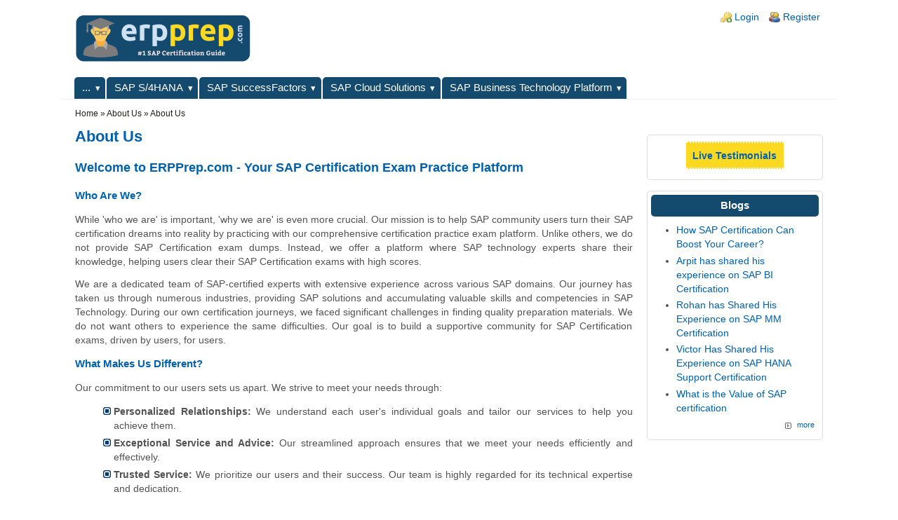

--- FILE ---
content_type: text/html; charset=utf-8
request_url: https://www.erpprep.com/about-us?page=7
body_size: 14714
content:
<!DOCTYPE html>
<html lang="en" xml:lang="en" dir="ltr">

<head>
<meta http-equiv="Content-Type" content="text/html; charset=utf-8" /><!-- zp6-4.x -->
<title>About ERPPrep.com - SAP Certification Exam Prep and Expert Guidance | ERPPrep</title>
<meta name="HandheldFriendly" content="true" />
<meta name="viewport" content="width=device-width, initial-scale=1" />
<meta name="MobileOptimized" content="width" />

<link rel="shortcut icon" href="/files/erpprep/zeropoint_favicon.ico" type="image/x-icon" />
<meta name="dcterms.title" content="About ERPPrep.com - Your SAP Certification Exam Practice Platform" />
<meta property="og:title" content="About ERPPrep.com - Your SAP Certification Exam Practice Platform" />
<meta name="dcterms.description" content="Explore ERPPrep.com, your go-to platform for SAP certification exam preparation. Benefit from our SAP-certified experts, personalized support, and extensive resources designed to help you succeed in your SAP certification journey." />
<meta property="og:description" content="Explore ERPPrep.com, your go-to platform for SAP certification exam preparation. Benefit from our SAP-certified experts, personalized support, and extensive resources designed to help you succeed in your SAP certification journey." />
<meta name="keywords" content="Online Certification Practice Exam,Sample Test Questions,Exam Syllabus" />
<meta name="dcterms.date" content="2024-07-16T00:00:00Z" />
<meta name="description" content="Explore ERPPrep.com, your go-to platform for SAP certification exam preparation. Benefit from our SAP-certified experts, personalized support, and extensive resources designed to help you succeed in your SAP certification journey." />
<meta property="og:type" content="website" />
<link rel="canonical" href="https://www.erpprep.com/about-us" />
<meta property="og:url" content="https://www.erpprep.com/about-us" />

<link rel="stylesheet" media="all" href="/sites/erpprep.com/themes/zeropoint/css/yui/pure-min.css" />

<!--[if IE 8]>
<link rel="stylesheet" media="all" href="/sites/erpprep.com/themes/zeropoint/css/yui/grids-responsive-old-ie-min.css">
<![endif]-->
<!--[if gt IE 8]><!-->
<link rel="stylesheet" media="all" href="/sites/erpprep.com/themes/zeropoint/css/yui/grids-responsive-min.css">
<!--<![endif]-->

<link rel="stylesheet" media="all" href="/sites/erpprep.com/themes/zeropoint/_custom/headerimg/rotate.php" />

<link type="text/css" rel="stylesheet" media="all" href="/files/erpprep/css/css_50ecee96e4dddc4fb333f1fd30b997a7.css" />
<link type="text/css" rel="stylesheet" media="print" href="/files/erpprep/css/css_298b39fb5242458f44ebb81304d09469.css" />
<script type="text/javascript" src="/files/erpprep/js/js_d7c143938d73698ce776efff911b1ab4.js"></script>
<script type="text/javascript">
<!--//--><![CDATA[//><!--
jQuery.extend(Drupal.settings, { "basePath": "/", "fivestar": { "titleUser": "Your rating: ", "titleAverage": "Average: ", "feedbackSavingVote": "Saving your vote...", "feedbackVoteSaved": "Your vote has been saved.", "feedbackDeletingVote": "Deleting your vote...", "feedbackVoteDeleted": "Your vote has been deleted." }, "cron": { "basePath": "/poormanscron", "runNext": 1768431089 }, "CToolsUrlIsAjaxTrusted": { "/about-us?page=7": true }, "googleanalytics": { "trackOutbound": 1, "trackMailto": 1, "trackDownload": 1, "trackDownloadExtensions": "7z|aac|arc|arj|asf|asx|avi|bin|csv|doc(x|m)?|dot(x|m)?|exe|flv|gif|gz|gzip|hqx|jar|jpe?g|js|mp(2|3|4|e?g)|mov(ie)?|msi|msp|pdf|phps|png|ppt(x|m)?|pot(x|m)?|pps(x|m)?|ppam|sld(x|m)?|thmx|qtm?|ra(m|r)?|sea|sit|tar|tgz|torrent|txt|wav|wma|wmv|wpd|xls(x|m|b)?|xlt(x|m)|xlam|xml|z|zip" } });
//--><!]]>
</script>
<script type="text/javascript">
<!--//--><![CDATA[//><!--
(function(i,s,o,g,r,a,m){i["GoogleAnalyticsObject"]=r;i[r]=i[r]||function(){(i[r].q=i[r].q||[]).push(arguments)},i[r].l=1*new Date();a=s.createElement(o),m=s.getElementsByTagName(o)[0];a.async=1;a.src=g;m.parentNode.insertBefore(a,m)})(window,document,"script","/files/erpprep/googleanalytics/analytics.js?h","ga");ga("create", "UA-84598048-1", { "cookieDomain": "auto" });ga("send", "pageview");
//--><!]]>
</script>
<script type="text/javascript"> </script>
</head>

<body class="not-admin not-logged-in not-front full-node node-type-page nid-41278 tag-4836 tag-3645 tag-16225 tag-16232 tag-16235 tag-16228 tag-16231 tag-16233 tag-16227 tag-16234 tag-16226 tag-16229 tag-16230 tag-16224 section-about-us page-about-us ml fs0 nb1 nbl rnd pi himg lg-en">
<div id="skip-link">
  <a href="#main" class="element-invisible element-focusable">Skip to main content</a>
  <a href="#search" class="element-invisible element-focusable">Skip to search</a>
</div>

<div id="top_bg">
<div class="sizer0 clearfix" style="max-width:85em;">
<div id="top_left">
<div id="top_right">
<div id="headimg">

<div id="header">
<div class="clearfix">
  <div id="top-elements">
    <div id="user_links"><div class="element-invisible">Login links</div><ul class="links inline"><li class="ulog first"><a href="/user">Login</a></li><li class="ureg"><a href="/user/register">Register</a></li></ul></div>          </div>
  <a href="/" title="Home"><img src="/files/erpprep/zeropoint_logo.png" alt="Home" class="logoimg" /></a>  <div id="name-and-slogan">
      </div>
</div>
<div class="menuband clearfix">
  <div id="menu" class="menu-wrapper">
      <a href="/" class="pure-menu-heading" title="">
      <img src="/files/erpprep/zeropoint_logo.png" alt="Home" class="logomob" />          </a>
        <a href="#" id="toggles" class="menu-toggle"><s class="bars"></s><s class="bars"></s><div class="element-invisible">toggle</div></a>
    <div class="pure-menu pure-menu-horizontal menu-transform" role="navigation" aria-label="Menu">
      <div class="element-invisible">Primary menu</div>
      <ul class="pure-menu-list"><li class="pure-menu-item pure-menu-has-children pure-menu-allow-hover"><a href="/sap-certification" title="SAP Certification" class="pure-menu-link menu-12680">...</a><ul class="pure-menu-children"><li class="pure-menu-item pure-menu-has-children pure-menu-allow-hover"><a href="/sap-business-network-spend-management" title="SAP Business Network and Spend Management Certification" class="pure-menu-link menu-12667">SAP Business Network and Spend Management</a><ul class="pure-menu-children"><li class="pure-menu-item"><a href="/sap-business-network-spend-management/c-acdet-2506-configuring-sap-ariba-strategic-sourcing-suite" title="C_ACDET_2506: Configuring SAP Ariba Strategic Sourcing Suite" class="pure-menu-link menu-13877">C_ACDET_2506: Configuring SAP Ariba Strategic Sourcing Suite</a></li><li class="pure-menu-item"><a href="/sap-business-network-spend-management/c-arcig-2508-managed-gateway-spend-management-sap-business" title="C_ARCIG_2508: Managed gateway for spend management and SAP Business Network - Implementation Consultant" class="pure-menu-link menu-12883">C_ARCIG_2508: Managed gateway for spend management and SAP Business Network - Implementation Consultant</a></li><li class="pure-menu-item"><a href="/sap-business-network-spend-management/c-arcon-2508-sap-ariba-contracts-implementation-consultant" title="C_ARCON_2508: SAP Ariba Contracts - Implementation Consultant" class="pure-menu-link menu-12877">C_ARCON_2508: SAP Ariba Contracts - Implementation Consultant</a></li><li class="pure-menu-item"><a href="/sap-business-network-spend-management/c-arp2p-2508-sap-ariba-procurement-implementation-consultant" title="C_ARP2P_2508: SAP Ariba Procurement - Implementation Consultant" class="pure-menu-link menu-12865">C_ARP2P_2508: SAP Ariba Procurement - Implementation Consultant</a></li><li class="pure-menu-item"><a href="/sap-business-network-spend-management/c-arscc-2404-sap-business-network-supply-chain-implementation" title="C_ARSCC_2404: SAP Business Network for Supply Chain - Implementation Consultant" class="pure-menu-link menu-12890">C_ARSCC_2404: SAP Business Network for Supply Chain - Implementation Consultant</a></li><li class="pure-menu-item"><a href="/sap-business-network-spend-management/c-arsor-2404-sap-ariba-sourcing-implementation-consultant" title="C_ARSOR_2404: SAP Ariba Sourcing - Implementation Consultant" class="pure-menu-link menu-12871">C_ARSOR_2404: SAP Ariba Sourcing - Implementation Consultant</a></li><li class="pure-menu-item"><a href="/sap-business-network-spend-management/c-arsum-2508-sap-ariba-supplier-management-implementation" title="C_ARSUM_2508: SAP Ariba Supplier Management - Implementation Consultant" class="pure-menu-link menu-12891">C_ARSUM_2508: SAP Ariba Supplier Management - Implementation Consultant</a></li><li class="pure-menu-item"><a href="/sap-business-network-spend-management/c-tfg51-2405-sap-fieldglass-contingent-workforce-management" title="C_TFG51_2405: SAP Fieldglass Contingent Workforce Management - Administrator" class="pure-menu-link menu-12915">C_TFG51_2405: SAP Fieldglass Contingent Workforce Management - Administrator</a></li><li class="pure-menu-item"><a href="/sap-business-network-spend-management/c-tfg61-2405-sap-fieldglass-services-procurement-administrator" title="C_TFG61_2405: SAP Fieldglass Services Procurement - Administrator" class="pure-menu-link menu-12902">C_TFG61_2405: SAP Fieldglass Services Procurement - Administrator</a></li></ul>
</li><li class="pure-menu-item pure-menu-has-children pure-menu-allow-hover"><a href="/sap-fiori-ui-technologies" title="SAP Fiori and UI Technologies Certification" class="pure-menu-link menu-12674">SAP Fiori and UI Technologies</a><ul class="pure-menu-children"><li class="pure-menu-item"><a href="/sap-fiori-ui-technologies/c-fioad-2410-sap-fiori-system-administration" title="C_FIOAD_2410: SAP Fiori System Administration" class="pure-menu-link menu-12848">C_FIOAD_2410: SAP Fiori System Administration</a></li><li class="pure-menu-item"><a href="/sap-fiori-ui-technologies/c-fiord-2502-sap-fiori-application-developer" title="C_FIORD_2404: SAP Fiori Application Developer" class="pure-menu-link menu-12823">C_FIORD_2502: SAP Fiori Application Developer</a></li><li class="pure-menu-item"><a href="/sap-fiori-ui-technologies/c-wzadm-2404-sap-build-work-zone-implementation-administration" title="C_WZADM_2404: SAP Build Work Zone - Implementation and Administration" class="pure-menu-link menu-12860">C_WZADM_2404: SAP Build Work Zone - Implementation and Administration</a></li><li class="pure-menu-item"><a href="/sap-fiori-ui-technologies/c-wme-2506-sap-walkme-digital-adoption-consultant" title="C_WME_2506: SAP WalkMe Digital Adoption Consultant" class="pure-menu-link menu-13611">C_WME_2506: SAP WalkMe Digital Adoption Consultant</a></li></ul>
</li><li class="pure-menu-item pure-menu-has-children pure-menu-allow-hover"><a href="/sap-business-suite-positioning" title="SAP Business Suite Positioning" class="pure-menu-link menu-13484">SAP Business Suite Positioning</a><ul class="pure-menu-children"><li class="pure-menu-item"><a href="/sap-business-suite-positioning/c-bcbai-2509-positioning-sap-business-ai-solutions-part-sap-business" title="C_BCBAI_2509: Positioning SAP Business AI Solutions as part of SAP Business Suite" class="pure-menu-link menu-13491">C_BCBAI_2509: Positioning SAP Business AI Solutions as part of SAP Business Suite</a></li><li class="pure-menu-item"><a href="/sap-business-suite-positioning/c-bcbtm-2509-positioning-sap-business-transformation-management" title="C_BCBTM_2509: Positioning SAP Business Transformation Management Solutions" class="pure-menu-link menu-13585">C_BCBTM_2509: Positioning SAP Business Transformation Management Solutions</a></li><li class="pure-menu-item"><a href="/sap-business-suite-positioning/c-bcbtp-2502-positioning-sap-business-technology-platform-part-sap" title="C_BCBTP_2502: Positioning SAP Business Technology Platform as part of SAP Business Suite" class="pure-menu-link menu-13496">C_BCBTP_2502: Positioning SAP Business Technology Platform as part of SAP Business Suite</a></li><li class="pure-menu-item"><a href="/sap-business-suite-positioning/c-bcfin-2502-positioning-sap-business-suite-sap-financial-management" title="C_BCFIN_2502: Positioning SAP Business Suite via SAP Financial Management Solutions" class="pure-menu-link menu-13485">C_BCFIN_2502: Positioning SAP Business Suite via SAP Financial Management Solutions</a></li><li class="pure-menu-item"><a href="/sap-business-suite-positioning/c-bchcm-2502-positioning-sap-business-suite-sap-successfactors-hcm" title="C_BCHCM_2502: Positioning SAP Business Suite via SAP SuccessFactors HCM Solutions" class="pure-menu-link menu-13519">C_BCHCM_2502: Positioning SAP Business Suite via SAP SuccessFactors HCM Solutions</a></li><li class="pure-menu-item"><a href="/sap-business-suite-positioning/c-bcsbn-2502-positioning-sap-business-suite-sap-supply-chain" title="C_BCSBN_2502: Positioning SAP Business Suite via SAP Supply Chain Management Solutions" class="pure-menu-link menu-13515">C_BCSBN_2502: Positioning SAP Business Suite via SAP Supply Chain Management Solutions</a></li><li class="pure-menu-item"><a href="/sap-business-suite-positioning/c-bcsbs-2502-positioning-sap-business-suite" title="C_BCSBS_2502: Positioning SAP Business Suite" class="pure-menu-link menu-13523">C_BCSBS_2502: Positioning SAP Business Suite</a></li><li class="pure-menu-item"><a href="/sap-business-suite-positioning/c-bcscx-2502-positioning-sap-business-suite-sap-customer-experience" title="C_BCSCX_2502: Positioning SAP Business Suite via SAP Customer Experience Solutions" class="pure-menu-link menu-13507">C_BCSCX_2502: Positioning SAP Business Suite via SAP Customer Experience Solutions</a></li><li class="pure-menu-item"><a href="/sap-business-suite-positioning/c-bcspm-2502-positioning-sap-business-suite-sap-spend-management" title="C_BCSPM_2502: Positioning SAP Business Suite via SAP Spend Management Solutions" class="pure-menu-link menu-13511">C_BCSPM_2502: Positioning SAP Business Suite via SAP Spend Management Solutions</a></li><li class="pure-menu-item"><a href="/sap-business-suite-positioning/c-bcsss-2502-positioning-sap-sustainability-solutions-part-sap" title="C_BCSSS_2502: Positioning SAP Sustainability Solutions as part of SAP Business Suite" class="pure-menu-link menu-13500">C_BCSSS_2502: Positioning SAP Sustainability Solutions as part of SAP Business Suite</a></li><li class="pure-menu-item"><a href="/sap-business-suite-positioning/c-bcwme-2504-sap-positioning-walkme" title="C_BCWME_2504: SAP Positioning WalkMe" class="pure-menu-link menu-13683">C_BCWME_2504: SAP Positioning WalkMe</a></li></ul>
</li><li class="pure-menu-item pure-menu-has-children pure-menu-allow-hover"><a href="/other-sap-certification" title="Other SAP Certification" class="pure-menu-link menu-3372">Other SAP Certification</a><ul class="pure-menu-children"><li class="pure-menu-item"><a href="/others/c-act-2403-sap-activate-project-manager" title="C_ACT_2403: SAP Activate - Project Manager" class="pure-menu-link menu-12929">C_ACT_2403: SAP Activate - Project Manager</a></li><li class="pure-menu-item"><a href="/others/c-brsom-2020-sap-billing-revenue-innovation-mgmt-subscription-order-management" title="C_BRSOM_2020: SAP Billing and Revenue Innovation Mgmt. - Subscription Order Management" class="pure-menu-link menu-12952">C_BRSOM_2020: SAP Billing and Revenue Innovation Mgmt. - Subscription Order Management</a></li><li class="pure-menu-item"><a href="/others/c-bru2c-2020-sap-billing-revenue-innovation-management-usage-cash" title="C_BRU2C_2020: SAP Billing and Revenue Innovation Management - Usage to Cash" class="pure-menu-link menu-12947">C_BRU2C_2020: SAP Billing and Revenue Innovation Management - Usage to Cash</a></li><li class="pure-menu-item"><a href="/others/c-fsm-2211-sap-field-service-management" title="C_FSM_2211: SAP Field Service Management" class="pure-menu-link menu-12962">C_FSM_2211: SAP Field Service Management</a></li><li class="pure-menu-item"><a href="/others/c-ibp-2502-sap-integrated-business-planning" title="C_IBP_2502: SAP Integrated Business Planning" class="pure-menu-link menu-12989">C_IBP_2502: SAP Integrated Business Planning</a></li><li class="pure-menu-item"><a href="/others/c-lixea-2404-sap-leanix-enterprise-architecture-consultant" title="C_LIXEA_2404: SAP LeanIX - Enterprise Architecture Consultant" class="pure-menu-link menu-12937">C_LIXEA_2404: SAP LeanIX - Enterprise Architecture Consultant</a></li><li class="pure-menu-item"><a href="/others/c-mdg-1909-sap-master-data-governance" title="C_MDG_1909: SAP Master Data Governance" class="pure-menu-link menu-12984">C_MDG_1909: SAP Master Data Governance</a></li><li class="pure-menu-item"><a href="/others/c-ocm-2503-sap-organizational-change-management" title="C_OCM_2503: SAP Organizational Change Management" class="pure-menu-link menu-13539">C_OCM_2503: SAP Organizational Change Management</a></li><li class="pure-menu-item"><a href="/others/c-sec-2405-sap-security-administrator" title="C_SEC_2405: SAP Security Administrator" class="pure-menu-link menu-13323">C_SEC_2405: SAP Security Administrator</a></li><li class="pure-menu-item"><a href="/others/c-tb120-2504-sap-business-one" title="C_TB120_2504: SAP Business One" class="pure-menu-link menu-12994">C_TB120_2504: SAP Business One</a></li><li class="pure-menu-item"><a href="/others/c-think1-02-sap-design-thinking" title="C_THINK1_02: SAP Design Thinking" class="pure-menu-link menu-12967">C_THINK1_02: SAP Design Thinking</a></li><li class="pure-menu-item"><a href="/others/e-actai-2403-sap-activate-agile-implementation-management-project-manager" title="E_ACTAI_2403: SAP Activate for Agile Implementation Management - Project Manager" class="pure-menu-link menu-12979">E_ACTAI_2403: SAP Activate for Agile Implementation Management - Project Manager</a></li><li class="pure-menu-item"><a href="/others/p-sapea-2023-sap-enterprise-architect" title="P_SAPEA_2023: SAP Enterprise Architect" class="pure-menu-link menu-12942">P_SAPEA_2023: SAP Enterprise Architect</a></li><li class="pure-menu-item"><a href="/others/xm-cx-expert-qualtrics-xm-customer-experience-expert" title="XM-CX-EXPERT: Qualtrics XM For Customer Experience Expert" class="pure-menu-link menu-13762">XM-CX-EXPERT: Qualtrics XM For Customer Experience Expert</a></li><li class="pure-menu-item"><a href="/others/xm-ex-expert-qualtrics-xm-employee-experience-expert" title="XM-EX-EXPERT: Qualtrics XM for Employee Experience Expert" class="pure-menu-link menu-13711">XM-EX-EXPERT: Qualtrics XM for Employee Experience Expert</a></li><li class="pure-menu-item"><a href="/others/xm-fundamentals-qualtrics-xm-fundamentals" title="XM-Fundamentals: Qualtrics XM Fundamentals" class="pure-menu-link menu-13722">XM-Fundamentals: Qualtrics XM Fundamentals</a></li><li class="pure-menu-item"><a href="/others/xm-pe-qualtrics-platform-essentials-foundational" title="XM-PE: Qualtrics Platform Essentials Foundational" class="pure-menu-link menu-13710">XM-PE: Qualtrics Platform Essentials Foundational</a></li><li class="pure-menu-item"><a href="/others/xm-sr-expert-qualtrics-xm-strategy-research-expert" title="XM-S&amp;R-Expert: Qualtrics XM For Strategy &amp; Research Expert" class="pure-menu-link menu-13793">XM-S&amp;R-Expert: Qualtrics XM For Strategy &amp; Research Expert</a></li></ul>
</li><li class="pure-menu-item pure-menu-has-children pure-menu-allow-hover"><a href="/legacy-sap-certification" title="Legacy SAP Certification" class="pure-menu-link menu-12534">Legacy SAP Certification</a><ul class="pure-menu-children"><li class="pure-menu-item"><a href="/sap-hana-certification/sap-hana-cloud-modeling-hcmod" title="SAP HANA Cloud Modeling (HCMOD)" class="pure-menu-link menu-9226">HANA Cloud Modeling (HCMOD)</a></li><li class="pure-menu-item"><a href="/sap-erp-certification/sap-signavio" title="SAP Signavio" class="pure-menu-link menu-10105">Signavio</a></li><li class="pure-menu-item"><a href="/sap-erp-certification/sap-hcm-payroll-erp-hcmpay" title="SAP HCM Payroll with ERP (HCMPAY)" class="pure-menu-link menu-9163">HCM Payroll with ERP (HCMPAY)</a></li><li class="pure-menu-item"><a href="/sap-cloud-certification/sap-analytics-cloud-planning-sacp" title="SAP Analytics Cloud Planning (SACP)" class="pure-menu-link menu-9161">Analytics Cloud Planning (SACP)</a></li><li class="pure-menu-item"><a href="/sap-erp-certification/sap-sales-and-distribution-sd" title="SAP ERP SD Certification" class="pure-menu-link menu-1032">Sales and Distribution (SD)</a></li><li class="pure-menu-item"><a href="/sap-erp-certification/sap-financial-accounting-fi" title="SAP ERP FI Certification" class="pure-menu-link menu-1367">Financial Accounting (FI)</a></li><li class="pure-menu-item"><a href="/sap-s-4hana/p-s4fin-2021-financials-sap-s-4hana-2021-sap-erp-finance-experts" title="P_S4FIN_2021: Financials in SAP S/4HANA 2021 for SAP ERP Finance Experts" class="pure-menu-link menu-12528">P_S4FIN_2021: Financials in SAP S/4HANA 2021 for SAP ERP Finance Experts</a></li><li class="pure-menu-item"><a href="/sap-s-4hana/c-ts413-2021-sap-s-4hana-asset-management" title="C_TS413_2021: SAP S/4HANA Asset Management" class="pure-menu-link menu-12580">C_TS413_2021: SAP S/4HANA Asset Management</a></li><li class="pure-menu-item"><a href="/sap-s-4hana/c-s4ewm-2020-extended-warehouse-management-sap-s-4hana" title="C_S4EWM_2020: Extended Warehouse Management with SAP S/4HANA" class="pure-menu-link menu-12551">C_S4EWM_2020: Extended Warehouse Management with SAP S/4HANA</a></li><li class="pure-menu-item"><a href="/sap-s-4hana/c-ts414-2021-sap-s-4hana-quality-management" title="C_TS414_2021: SAP S/4HANA Quality Management" class="pure-menu-link menu-12564">C_TS414_2021: SAP S/4HANA Quality Management</a></li><li class="pure-menu-item"><a href="/sap-s-4hana/c-ts452-2021-sap-s-4hana-sourcing-procurement" title="C_TS452_2021: SAP S/4HANA Sourcing and Procurement" class="pure-menu-link menu-12626">C_TS452_2021: SAP S/4HANA Sourcing and Procurement</a></li><li class="pure-menu-item"><a href="/sap-s-4hana/c-s4tm-2020-transportation-management-sap-s-4hana" title="C_S4TM_2020: Transportation Management in SAP S/4HANA" class="pure-menu-link menu-12523">C_S4TM_2020: Transportation Management in SAP S/4HANA</a></li><li class="pure-menu-item"><a href="/sap-business-technology-platform-btp/c-bw4h-214-reporting-modeling-data-acquisition-sap-bw-4hana" title="C_BW4H_214: Reporting, Modeling and Data Acquisition with SAP BW/4HANA" class="pure-menu-link menu-12790">C_BW4H_214: Reporting, Modeling and Data Acquisition with SAP BW/4HANA</a></li><li class="pure-menu-item"><a href="/sap-successfactors/c-hrhfc-2411-sap-successfactors-full-cloud-core-hybrid-implementation-consultant" title="C_HRHFC_2411: SAP SuccessFactors Full Cloud/Core Hybrid - Implementation Consultant" class="pure-menu-link menu-12356">C_HRHFC_2411: SAP SuccessFactors Full Cloud/Core Hybrid - Implementation Consultant</a></li><li class="pure-menu-item"><a href="/sap-s-4hana/c-ts422-2021-sap-s-4hana-production-planning-manufacturing" title="C_TS422_2021: SAP S/4HANA Production Planning and Manufacturing" class="pure-menu-link menu-12561">C_TS422_2021: SAP S/4HANA Production Planning and Manufacturing</a></li><li class="pure-menu-item"><a href="/sap-s-4hana/p-s4fin-2023-sap-financials-sap-s-4hana-sap-erp-finance-experts" title="P_S4FIN_2023: SAP Financials in SAP S/4HANA for SAP ERP Finance Experts" class="pure-menu-link menu-13023">P_S4FIN_2023: SAP Financials in SAP S/4HANA for SAP ERP Finance Experts</a></li></ul>
</li></ul>
</li><li class="pure-menu-item pure-menu-has-children pure-menu-allow-hover"><a href="/sap-s-4hana" title="SAP S/4HANA Certification" class="pure-menu-link menu-2390">SAP S/4HANA</a><ul class="pure-menu-children"><li class="pure-menu-item"><a href="/sap-s-4hana/c-hcmp-2311-sap-hcm-payroll-sap-s-4hana" title="C_HCMP_2311: SAP HCM Payroll for SAP S/4HANA" class="pure-menu-link menu-12473">C_HCMP_2311: SAP HCM Payroll for SAP S/4HANA</a></li><li class="pure-menu-item"><a href="/sap-s-4hana/c-s43-2022-sap-s-4hana-asset-management" title="C_S43_2022: SAP S/4HANA Asset Management" class="pure-menu-link menu-13052">C_S43_2022: SAP S/4HANA Asset Management</a></li><li class="pure-menu-item"><a href="/sap-s-4hana/c-s43-2023-sap-s-4hana-cloud-private-edition-asset-management" title="C_S43_2023: SAP S/4HANA Cloud Private Edition, Asset Management" class="pure-menu-link menu-13055">C_S43_2023: SAP S/4HANA Cloud Private Edition, Asset Management</a></li><li class="pure-menu-item"><a href="/sap-s-4hana/c-s4cco-2506-sap-s-4hana-cloud-public-edition-management-accounting-implementation" title="C_S4CCO_2506: SAP S/4HANA Cloud Public Edition - Management Accounting - Implementation Consultant" class="pure-menu-link menu-13849">C_S4CCO_2506: SAP S/4HANA Cloud Public Edition - Management Accounting - Implementation Consultant</a></li><li class="pure-menu-item"><a href="/sap-s-4hana/c-s4cfi-2504-sap-s-4hana-cloud-public-edition-financial-accounting-implementation" title="C_S4CFI_2504: SAP S/4HANA Cloud Public Edition - Financial Accounting - Implementation Consultant" class="pure-menu-link menu-12650">C_S4CFI_2504: SAP S/4HANA Cloud Public Edition - Financial Accounting - Implementation Consultant</a></li><li class="pure-menu-item"><a href="/sap-s-4hana/c-s4cpb-2508-sap-s-4hana-cloud-public-edition-implementation-consultant-cloud" title="C_S4CPB_2508: SAP S/4HANA Cloud Public Edition Implementation Consultant for Cloud" class="pure-menu-link menu-13026">C_S4CPB_2508: SAP S/4HANA Cloud Public Edition Implementation Consultant for Cloud</a></li><li class="pure-menu-item"><a href="/sap-s-4hana/c-s4cpr-2508-sap-s-4hana-cloud-public-edition-sourcing-procurement-implementation" title="C_S4CPR_2508: SAP S/4HANA Cloud Public Edition - Sourcing and Procurement - Implementation Consultant" class="pure-menu-link menu-12499">C_S4CPR_2508: SAP S/4HANA Cloud Public Edition - Sourcing and Procurement - Implementation Consultant</a></li><li class="pure-menu-item"><a href="/sap-s-4hana/c-s4cs-2508-sap-s-4hana-cloud-public-edition-sales-implementation-consultant" title="C_S4CS_2508: SAP S/4HANA Cloud Public Edition - Sales - Implementation Consultant" class="pure-menu-link menu-12489">C_S4CS_2508: SAP S/4HANA Cloud Public Edition - Sales - Implementation Consultant</a></li><li class="pure-menu-item"><a href="/sap-s-4hana/c-s4ewm-2023-extended-warehouse-management-sap-s-4hana" title="C_S4EWM_2023: Extended Warehouse Management in SAP S/4HANA" class="pure-menu-link menu-12743">C_S4EWM_2023: Extended Warehouse Management in SAP S/4HANA</a></li><li class="pure-menu-item"><a href="/sap-s-4hana/c-s4fcf-2023-sap-s-4hana-cloud-private-edition-central-finance" title="C_S4FCF_2023: SAP S/4HANA Cloud Private Edition, Central Finance" class="pure-menu-link menu-12661">C_S4FCF_2023: SAP S/4HANA Cloud Private Edition, Central Finance</a></li><li class="pure-menu-item"><a href="/sap-s-4hana/c-s4ftr-2023-sap-s-4hana-cloud-private-edition-treasury" title="C_S4FTR_2023 : SAP S/4HANA Cloud Private Edition, Treasury" class="pure-menu-link menu-12655">C_S4FTR_2023 : SAP S/4HANA Cloud Private Edition, Treasury</a></li><li class="pure-menu-item"><a href="/sap-s-4hana/c-s4pm2-2507-managing-sap-s-4hana-cloud-private-edition-projects" title="C_S4PM2_2507: Managing SAP S/4HANA Cloud Private Edition Projects" class="pure-menu-link menu-13922">C_S4PM2_2507: Managing SAP S/4HANA Cloud Private Edition Projects</a></li><li class="pure-menu-item"><a href="/sap-s-4hana/c-s4pm-2504-managing-sap-s-4hana-cloud-public-edition-projects" title="C_S4PM_2504: Managing SAP S/4HANA Cloud Public Edition Projects" class="pure-menu-link menu-13630">C_S4PM_2504: Managing SAP S/4HANA Cloud Public Edition Projects</a></li><li class="pure-menu-item"><a href="/sap-s-4hana/c-s4ppm-2021-sap-s-4hana-portfolio-project-management" title="C_S4PPM_2021: SAP S/4HANA Portfolio and Project Management" class="pure-menu-link menu-12488">C_S4PPM_2021: SAP S/4HANA Portfolio and Project Management</a></li><li class="pure-menu-item"><a href="/sap-s-4hana/c-s4tm-2023-sap-s-4hana-cloud-private-edition-transportation-management" title="C_S4TM_2023: SAP S/4HANA Cloud Private Edition, Transportation Management" class="pure-menu-link menu-12911">C_S4TM_2023: SAP S/4HANA Cloud Private Edition, Transportation Management</a></li><li class="pure-menu-item"><a href="/sap-s-4hana/c-tadm-23-sap-s-4hana-system-administration" title="C_TADM_23: SAP S/4HANA System Administration" class="pure-menu-link menu-12546">C_TADM_23: SAP S/4HANA System Administration</a></li><li class="pure-menu-item"><a href="/sap-s-4hana/c-ts410-2504-business-process-integration-sap-s-4hana" title="C_TS410_2504: Business Process Integration with SAP S/4HANA" class="pure-menu-link menu-12584">C_TS410_2504: Business Process Integration with SAP S/4HANA</a></li><li class="pure-menu-item"><a href="/sap-s-4hana/c-ts412-2021-sap-s-4hana-project-systems" title="C_TS412_2021: SAP S/4HANA Project Systems" class="pure-menu-link menu-12514">C_TS412_2021: SAP S/4HANA Project Systems</a></li><li class="pure-menu-item"><a href="/sap-s-4hana/c-ts414-2023-sap-s-4hana-cloud-private-edition-quality-management" title="C_TS414_2023: SAP S/4HANA Cloud Private Edition - Quality Management" class="pure-menu-link menu-12729">C_TS414_2023: SAP S/4HANA Cloud Private Edition - Quality Management</a></li><li class="pure-menu-item"><a href="/sap-s-4hana/c-ts422-2022-sap-s-4hana-production-planning-manufacturing" title="C_TS422_2022: SAP S/4HANA Production Planning and Manufacturing" class="pure-menu-link menu-12552">C_TS422_2022: SAP S/4HANA Production Planning and Manufacturing</a></li><li class="pure-menu-item"><a href="/sap-s-4hana/c-ts422-2023-sap-s-4hana-cloud-private-edition-production-planning-manufacturing" title="C_TS422_2023: SAP S/4HANA Cloud Private Edition - Production Planning and Manufacturing" class="pure-menu-link menu-13192">C_TS422_2023: SAP S/4HANA Cloud Private Edition - Production Planning and Manufacturing</a></li><li class="pure-menu-item"><a href="/sap-s-4hana/c-ts422-2504-sap-s-4hana-cloud-private-edition-production-planning-manufacturing" title="C_TS422_2504: SAP S/4HANA Cloud Private Edition - Production Planning and Manufacturing" class="pure-menu-link menu-13646">C_TS422_2504: SAP S/4HANA Cloud Private Edition - Production Planning and Manufacturing</a></li><li class="pure-menu-item"><a href="/sap-s-4hana/c-ts452-2022-sap-s-4hana-sourcing-procurement" title="C_TS452_2022: SAP S/4HANA Sourcing and Procurement" class="pure-menu-link menu-12610">C_TS452_2022: SAP S/4HANA Sourcing and Procurement</a></li><li class="pure-menu-item"><a href="/sap-s-4hana/c-ts452-2410-sap-s-4hana-cloud-private-edition-sourcing-procurement" title="C_TS452_2410: SAP S/4HANA Cloud Private Edition, Sourcing and Procurement" class="pure-menu-link menu-13229">C_TS452_2410: SAP S/4HANA Cloud Private Edition, Sourcing and Procurement</a></li><li class="pure-menu-item"><a href="/sap-s-4hana/c-ts462-2022-sap-s-4hana-sales-2022" title="C_TS462_2022: SAP S/4HANA Sales 2022" class="pure-menu-link menu-12619">C_TS462_2022: SAP S/4HANA Sales 2022</a></li><li class="pure-menu-item"><a href="/sap-s-4hana/c-ts462-2023-sap-s-4hana-cloud-private-edition-sales" title="C_TS462_2023: SAP S/4HANA Cloud Private Edition, Sales" class="pure-menu-link menu-12647">C_TS462_2023: SAP S/4HANA Cloud Private Edition, Sales</a></li><li class="pure-menu-item"><a href="/sap-s-4hana/c-ts470-2412-sap-s-4hana-cloud-private-edition-service" title="C_TS470_2412: SAP S/4HANA Cloud Private Edition, Service" class="pure-menu-link menu-13547">C_TS470_2412: SAP S/4HANA Cloud Private Edition, Service</a></li><li class="pure-menu-item"><a href="/sap-s-4hana/c-ts4co-2023-sap-s-4hana-cloud-private-edition-management-accounting" title="C_TS4CO_2023: SAP S/4HANA Cloud Private Edition for Management Accounting" class="pure-menu-link menu-13019">C_TS4CO_2023: SAP S/4HANA Cloud Private Edition for Management Accounting</a></li><li class="pure-menu-item"><a href="/sap-s-4hana/c-ts4fi-2021-sap-s-4hana-2021-financial-accounting" title="C_TS4FI_2021: SAP S/4HANA 2021 for Financial Accounting" class="pure-menu-link menu-12509">C_TS4FI_2021: SAP S/4HANA 2021 for Financial Accounting</a></li><li class="pure-menu-item"><a href="/sap-s-4hana/c-ts4fi-2023-sap-s-4hana-cloud-private-edition-financial-accounting" title="C_TS4FI_2023: SAP S/4HANA Cloud Private Edition, Financial Accounting" class="pure-menu-link menu-12854">C_TS4FI_2023: SAP S/4HANA Cloud Private Edition, Financial Accounting</a></li><li class="pure-menu-item"><a href="/sap-s-4hana/e-s4con-2505-sap-s-4hana-conversion-sap-system-upgrade" title="E_S4CON_2505: SAP S/4HANA Conversion and SAP System Upgrade" class="pure-menu-link menu-12590">E_S4CON_2505: SAP S/4HANA Conversion and SAP System Upgrade</a></li><li class="pure-menu-item"><a href="/sap-s-4hana/e-s4cpe-2405-sap-s-4hana-cloud-private-edition-implementation-consultant-sap-cloud-erp" title="E_S4CPE_2405: SAP S/4HANA Cloud Private Edition Implementation Consultant for SAP Cloud ERP" class="pure-menu-link menu-13029">E_S4CPE_2405: SAP S/4HANA Cloud Private Edition Implementation Consultant for SAP Cloud ERP</a></li></ul>
</li><li class="pure-menu-item pure-menu-has-children pure-menu-allow-hover"><a href="/sap-successfactors" title="SAP SuccessFactors Certification" class="pure-menu-link menu-2852">SAP SuccessFactors</a><ul class="pure-menu-children"><li class="pure-menu-item"><a href="/sap-successfactors/c-hrhpc-2505-sap-successfactors-employee-central-payroll-implementation" title="C_HRHPC_2505: SAP SuccessFactors for Employee Central Payroll - Implementation Consultant" class="pure-menu-link menu-12440">C_HRHPC_2505: SAP SuccessFactors for Employee Central Payroll - Implementation Consultant</a></li><li class="pure-menu-item"><a href="/sap-successfactors/c-thr70-2505-sap-successfactors-incentive-management-embedded-analytics" title="C_THR70_2505: SAP SuccessFactors Incentive Management and Embedded Analytics" class="pure-menu-link menu-12515">C_THR70_2505: SAP SuccessFactors Incentive Management and Embedded Analytics</a></li><li class="pure-menu-item"><a href="/sap-successfactors/c-thr81-2505-sap-successfactors-employee-central-core" title="C_THR81_2505: SAP SuccessFactors Employee Central Core" class="pure-menu-link menu-12327">C_THR81_2505: SAP SuccessFactors Employee Central Core</a></li><li class="pure-menu-item"><a href="/sap-successfactors/c-thr82-2505-sap-successfactors-performance-goals" title="C_THR82_2505: SAP SuccessFactors Performance and Goals" class="pure-menu-link menu-12336">C_THR82_2505: SAP SuccessFactors Performance and Goals</a></li><li class="pure-menu-item"><a href="/sap-successfactors/c-thr83-2505-sap-successfactors-recruiting-recruiter-experience-implementation" title="C_THR83_2505: SAP SuccessFactors Recruiting - Recruiter Experience - Implementation Consultant" class="pure-menu-link menu-12348">C_THR83_2505: SAP SuccessFactors Recruiting - Recruiter Experience - Implementation Consultant</a></li><li class="pure-menu-item"><a href="/sap-successfactors/c-thr84-2505-sap-successfactors-recruiting-candidate-experience-implementation" title="C_THR84_2505: SAP SuccessFactors Recruiting - Candidate Experience - Implementation Consultant" class="pure-menu-link menu-12357">C_THR84_2505: SAP SuccessFactors Recruiting - Candidate Experience - Implementation Consultant</a></li><li class="pure-menu-item"><a href="/sap-successfactors/c-thr85-2505-sap-successfactors-succession-management" title="C_THR85_2505: SAP SuccessFactors Succession Management" class="pure-menu-link menu-12448">C_THR85_2505: SAP SuccessFactors Succession Management</a></li><li class="pure-menu-item"><a href="/sap-successfactors/c-thr86-2505-sap-successfactors-compensation-implementation-consultant" title="C_THR86_2505: SAP SuccessFactors Compensation - Implementation Consultant" class="pure-menu-link menu-12375">C_THR86_2505: SAP SuccessFactors Compensation - Implementation Consultant</a></li><li class="pure-menu-item"><a href="/sap-successfactors/c-thr87-2505-sap-successfactors-variable-pay-implementation-consultant" title="C_THR87_2505: SAP SuccessFactors Variable Pay - Implementation Consultant" class="pure-menu-link menu-12436">C_THR87_2505: SAP SuccessFactors Variable Pay - Implementation Consultant</a></li><li class="pure-menu-item"><a href="/sap-successfactors/c-thr88-2505-sap-successfactors-learning-implementation-consultant" title="C_THR88_2505: SAP SuccessFactors Learning - Implementation Consultant" class="pure-menu-link menu-12295">C_THR88_2505: SAP SuccessFactors Learning - Implementation Consultant</a></li><li class="pure-menu-item"><a href="/sap-successfactors/c-thr89-2505-sap-successfactors-workforce-analytics-functional" title="C_THR89_2505: SAP SuccessFactors Workforce Analytics - Functional" class="pure-menu-link menu-12431">C_THR89_2505: SAP SuccessFactors Workforce Analytics - Functional</a></li><li class="pure-menu-item"><a href="/sap-successfactors/c-thr92-2505-sap-successfactors-people-analytics-reporting" title="C_THR92_2505: SAP SuccessFactors People Analytics - Reporting" class="pure-menu-link menu-12374">C_THR92_2505: SAP SuccessFactors People Analytics - Reporting</a></li><li class="pure-menu-item"><a href="/sap-successfactors/c-thr94-2505-sap-successfactors-time-management-implementation-consultant" title="C_THR94_2505: SAP SuccessFactors Time Management - Implementation Consultant" class="pure-menu-link menu-12465">C_THR94_2505: SAP SuccessFactors Time Management - Implementation Consultant</a></li><li class="pure-menu-item"><a href="/sap-successfactors/c-thr95-2505-sap-successfactors-career-development-planning-mentoring" title="C_THR95_2505: SAP SuccessFactors Career Development Planning and Mentoring" class="pure-menu-link menu-12415">C_THR95_2505: SAP SuccessFactors Career Development Planning and Mentoring</a></li><li class="pure-menu-item"><a href="/sap-successfactors/c-thr96-2505-sap-successfactors-workforce-analytics-technical" title="C_THR96_2505: SAP SuccessFactors Workforce Analytics - Technical" class="pure-menu-link menu-12387">C_THR96_2505: SAP SuccessFactors Workforce Analytics - Technical</a></li><li class="pure-menu-item"><a href="/sap-successfactors/c-thr97-2505-sap-successfactors-onboarding-implementation-consultant" title="C_THR97_2505: SAP SuccessFactors Onboarding - Implementation Consultant" class="pure-menu-link menu-12457">C_THR97_2505: SAP SuccessFactors Onboarding - Implementation Consultant</a></li></ul>
</li><li class="pure-menu-item pure-menu-has-children pure-menu-allow-hover"><a href="/sap-cloud-solutions" title="SAP Cloud Solutions Certification" class="pure-menu-link menu-5232">SAP Cloud Solutions</a><ul class="pure-menu-children"><li class="pure-menu-item"><a href="/sap-cloud-solutions/c-abapd-2507-sap-abap-cloud-back-end-developer" title="C_ABAPD_2507: SAP ABAP Cloud - Back-End Developer" class="pure-menu-link menu-12721">C_ABAPD_2507: SAP ABAP Cloud - Back-End Developer</a></li><li class="pure-menu-item"><a href="/sap-cloud-solutions/c-c4h22-2411-sap-emarsys-implementation-consultant" title="C_C4H22_2411: SAP Emarsys - Implementation Consultant" class="pure-menu-link menu-12755">C_C4H22_2411: SAP Emarsys - Implementation Consultant</a></li><li class="pure-menu-item"><a href="/sap-cloud-solutions/c-c4h32-2411-sap-commerce-cloud-business-user" title="C_C4H32_2411: SAP Commerce Cloud - Business User" class="pure-menu-link menu-12760">C_C4H32_2411: SAP Commerce Cloud - Business User</a></li><li class="pure-menu-item"><a href="/sap-cloud-solutions/c-c4h41-2405-sap-sales-cloud-implementation-consultant" title="C_C4H41_2405: SAP Sales Cloud - Implementation Consultant" class="pure-menu-link menu-12699">C_C4H41_2405: SAP Sales Cloud - Implementation Consultant</a></li><li class="pure-menu-item"><a href="/sap-cloud-solutions/c-c4h45-2408-sap-sales-service-cloud-integration-consultant" title="C_C4H45_2408: SAP Sales and Service Cloud - Integration Consultant" class="pure-menu-link menu-12765">C_C4H45_2408: SAP Sales and Service Cloud - Integration Consultant</a></li><li class="pure-menu-item"><a href="/sap-cloud-solutions/c-c4h46-2408-sap-sales-service-cloud-developer" title="C_C4H46_2408: SAP Sales and Service Cloud - Developer" class="pure-menu-link menu-12744">C_C4H46_2408: SAP Sales and Service Cloud - Developer</a></li><li class="pure-menu-item"><a href="/sap-cloud-solutions/c-c4h47-2503-sap-sales-cloud-version-2-implementation-consultant" title="C_C4H47_2503: SAP Sales Cloud Version 2 - Implementation Consultant" class="pure-menu-link menu-13043">C_C4H47_2503: SAP Sales Cloud Version 2 - Implementation Consultant</a></li><li class="pure-menu-item"><a href="/sap-cloud-solutions/c-c4h51-2405-sap-service-cloud-implementation-consultant" title="C_C4H51_2405: SAP Service Cloud - Implementation Consultant" class="pure-menu-link menu-12705">C_C4H51_2405: SAP Service Cloud - Implementation Consultant</a></li><li class="pure-menu-item"><a href="/sap-cloud-solutions/c-c4h56-2411-sap-service-cloud-version-2-implementation-consultant" title="C_C4H56_2411: SAP Service Cloud Version 2 - Implementation Consultant" class="pure-menu-link menu-13048">C_C4H56_2411: SAP Service Cloud Version 2 - Implementation Consultant</a></li><li class="pure-menu-item"><a href="/sap-cloud-solutions/c-c4h62-2408-sap-customer-data-cloud-implementation-consultant" title="C_C4H62_2408: SAP Customer Data Cloud - Implementation Consultant" class="pure-menu-link menu-12770">C_C4H62_2408: SAP Customer Data Cloud - Implementation Consultant</a></li><li class="pure-menu-item"><a href="/sap-cloud-solutions/c-c4h63-2411-sap-customer-data-platform-implementation-consultant" title="C_C4H63_2411: SAP Customer Data Platform - Implementation Consultant" class="pure-menu-link menu-12775">C_C4H63_2411: SAP Customer Data Platform - Implementation Consultant</a></li><li class="pure-menu-item"><a href="/sap-cloud-solutions/c-c4hcx-2405-sap-customer-experience-solution-architect" title="C_C4HCX_2405: SAP Customer Experience - Solution Architect" class="pure-menu-link menu-12716">C_C4HCX_2405: SAP Customer Experience - Solution Architect</a></li><li class="pure-menu-item"><a href="/sap-cloud-solutions/c-cpe-2409-sap-cloud-application-programming-model-backend-developer" title="C_CPE_2409: SAP Cloud Application Programming Model - Backend Developer" class="pure-menu-link menu-12735">C_CPE_2409: SAP Cloud Application Programming Model - Backend Developer</a></li><li class="pure-menu-item"><a href="/sap-cloud-solutions/c-cpi-2506-sap-integration-developer" title="C_CPI_2506: SAP Integration Developer" class="pure-menu-link menu-12668">C_CPI_2506: SAP Integration Developer</a></li><li class="pure-menu-item"><a href="/sap-cloud-solutions/c-sac-2501-sap-analytics-cloud-data-analyst" title="C_SAC_2501: SAP Analytics Cloud - Data Analyst" class="pure-menu-link menu-12711">C_SAC_2501: SAP Analytics Cloud - Data Analyst</a></li><li class="pure-menu-item"><a href="/sap-cloud-solutions/c-stc-2405-sap-solution-transformation-consultant-sap-cloud-alm" title="C_STC_2405: SAP Solution Transformation Consultant with SAP Cloud ALM" class="pure-menu-link menu-13202">C_STC_2405: SAP Solution Transformation Consultant with SAP Cloud ALM</a></li><li class="pure-menu-item"><a href="/sap-cloud-solutions/p-c4h34-2411-sap-commerce-cloud-developer" title="P_C4H34_2411: SAP Commerce Cloud - Developer" class="pure-menu-link menu-12726">P_C4H34_2411: SAP Commerce Cloud - Developer</a></li></ul>
</li><li class="pure-menu-item pure-menu-has-children pure-menu-allow-hover"><a href="/sap-business-technology-platform-btp" title="SAP Business Technology Platform Certification" class="pure-menu-link menu-387">SAP Business Technology Platform</a><ul class="pure-menu-children"><li class="pure-menu-item"><a href="/sap-business-technology-platform-btp/c-aig-2412-sap-generative-ai-developer" title="C_AIG_2412: SAP Generative AI Developer" class="pure-menu-link menu-13308">C_AIG_2412: SAP Generative AI Developer</a></li><li class="pure-menu-item"><a href="/sap-business-technology-platform-btp/c-bcbdc-2505-sap-business-data-cloud" title="C_BCBDC_2505: SAP Business Data Cloud" class="pure-menu-link menu-13666">C_BCBDC_2505: SAP Business Data Cloud</a></li><li class="pure-menu-item"><a href="/sap-business-technology-platform-btp/c-bw4h-2505-sap-data-engineer-sap-bw-4hana" title="C_BW4H_2505: SAP Data Engineer - SAP BW/4HANA" class="pure-menu-link menu-12818">C_BW4H_2505: SAP Data Engineer - SAP BW/4HANA</a></li><li class="pure-menu-item"><a href="/sap-business-technology-platform-btp/c-dbadm-2404-sap-hana-database-administrator" title="C_DBADM_2404: SAP HANA - Database Administrator" class="pure-menu-link menu-12805">C_DBADM_2404: SAP HANA - Database Administrator</a></li><li class="pure-menu-item"><a href="/sap-business-technology-platform-btp/c-hamod-2404-sap-hana-data-engineer" title="C_HAMOD_2404: SAP HANA - Data Engineer" class="pure-menu-link menu-12813">C_HAMOD_2404: SAP HANA - Data Engineer</a></li><li class="pure-menu-item"><a href="/sap-business-technology-platform-btp/c-iee2e-2404-sap-end-end-business-processes-intelligent" title="C_IEE2E_2404: SAP End-to-End Business Processes for the Intelligent Enterprise - Implementation Consultant" class="pure-menu-link menu-12972">C_IEE2E_2404: SAP End-to-End Business Processes for the Intelligent Enterprise - Implementation Consultant</a></li><li class="pure-menu-item"><a href="/sap-business-technology-platform-btp/c-lcnc-2406-sap-build-low-code-no-code-developer" title="C_LCNC_2406: SAP Build - Low-Code/No-Code Developer" class="pure-menu-link menu-13182">C_LCNC_2406: SAP Build - Low-Code/No-Code Developer</a></li><li class="pure-menu-item"><a href="/sap-business-technology-platform-btp/c-sigbt-2409-sap-business-transformation-consultant" title="C_SIGBT_2409: SAP Business Transformation Consultant" class="pure-menu-link menu-13314">C_SIGBT_2409: SAP Business Transformation Consultant</a></li><li class="pure-menu-item"><a href="/sap-business-technology-platform-btp/c-sigda-2403-sap-signavio-process-data-analyst" title="C_SIGDA_2403: SAP Signavio - Process Data Analyst" class="pure-menu-link menu-12780">C_SIGDA_2403: SAP Signavio - Process Data Analyst</a></li><li class="pure-menu-item"><a href="/sap-business-technology-platform-btp/c-sigpm-2403-sap-signavio-process-management-consultant" title="C_SIGPM_2403: SAP Signavio - Process Management Consultant" class="pure-menu-link menu-12800">C_SIGPM_2403: SAP Signavio - Process Management Consultant</a></li><li class="pure-menu-item"><a href="/sap-business-technology-platform-btp/c-sigvt-2506-sap-validating-business-transformation" title="C_SIGVT_2506: SAP Validating Business Transformation" class="pure-menu-link menu-13866">C_SIGVT_2506: SAP Validating Business Transformation</a></li><li class="pure-menu-item"><a href="/sap-business-technology-platform-btp/e-bw4hana214-sap-bw-4hana-delta" title="E_BW4HANA214: SAP BW/4HANA Delta" class="pure-menu-link menu-12808">E_BW4HANA214: SAP BW/4HANA Delta</a></li><li class="pure-menu-item"><a href="/sap-business-technology-platform-btp/p-btpa-2408-sap-solution-architect-sap-btp" title="P_BTPA_2408: SAP Solution Architect - SAP BTP" class="pure-menu-link menu-13176">P_BTPA_2408: SAP Solution Architect - SAP BTP</a></li></ul>
</li></ul>
    </div>
    </div>
</div>
</div>

</div></div></div></div></div>

<div id="body_bg">
<div class="sizer0 clearfix" style="max-width:85em;">
<div id="body_left">
<div id="body_right">

<div role="navigation" aria-label="Submenu">
  <div class="element-invisible">Secondary menu</div>
  </div>

<div id="breadcrumb" class="clearfix"><div class="breadcrumb"><a href="/" class="crumb crumb-1 home">Home</a> &raquo; <span class="crumb crumb-2 current"><span>About Us</span></span> &raquo; About Us</div></div>


<div class="clearfix">
<div id="middlecontainer" class="pure-g">
<div class="pure-u-1 pure-u-md-18-24">
  <div itemscope itemtype="http://schema.org/Product" id="main" role="main">            <h1 itemprop="name" class="title">About Us</h1>    <div class="tabs"></div>
            <div id="node-41278" class="node odd full-node node-type-page">
  
  
  <div class="meta">
      </div>

  
  <div class="content">
    <h2>
	Welcome to ERPPrep.com - Your SAP Certification Exam Practice Platform</h2>
<h3>
	Who Are We?</h3>
<p>While &#39;who we are&#39; is important, &#39;why we are&#39; is even more crucial. Our mission is to help SAP community users turn their SAP certification dreams into reality by practicing with our comprehensive certification practice exam platform. Unlike others, we do not provide SAP Certification exam dumps. Instead, we offer a platform where SAP technology experts share their knowledge, helping users clear their SAP Certification exams with high scores.</p>
<p>We are a dedicated team of SAP-certified experts with extensive experience across various SAP domains. Our journey has taken us through numerous industries, providing SAP solutions and accumulating valuable skills and competencies in SAP Technology. During our own certification journeys, we faced significant challenges in finding quality preparation materials. We do not want others to experience the same difficulties. Our goal is to build a supportive community for SAP Certification exams, driven by users, for users.</p>
<h3>
	What Makes Us Different?</h3>
<p>Our commitment to our users sets us apart. We strive to meet your needs through:</p>
<ul>
<li>
		<strong>Personalized Relationships:</strong> We understand each user&#39;s individual goals and tailor our services to help you achieve them.</li>
<li>
		<strong>Exceptional Service and Advice:</strong> Our streamlined approach ensures that we meet your needs efficiently and effectively.</li>
<li>
		<strong>Trusted Service:</strong> We prioritize our users and their success. Our team is highly regarded for its technical expertise and dedication.</li>
</ul>
<h3>
	Increase Your Confidence with ERPPrep.com</h3>
<p>With ERPPrep.com, you can be confident that you are being guided by a team of SAP-certified experts. We are here to support you every step of the way in your certification journey. Invest in our premium practice exams to boost your preparation and increase your chances of passing your SAP Certification exams with flying colors.</p>
<h3>
	Join Our Community Today</h3>
<p>Experience the difference with ERPPrep.com and take the first step towards your SAP certification success. Trust in our expertise and become part of a thriving community dedicated to helping you achieve your goals.</p>
<h3>
	What Our Users Are Saying</h3>
<p>We highly value our users&#39; opinions and feedback. Our aim is to provide friendly and useful service, and your feedback helps us achieve and maintain our goal of excellence.</p>
<form action="/about-us?page=7"  accept-charset="UTF-8" method="post" id="fivestar-form-node-41278" class="pure-form fivestar-widget">
<div><div class="fivestar-form-vote-41278 clear-block"><input type="hidden" name="content_type" id="edit-content-type" value="node"  />
<input type="hidden" name="content_id" id="edit-content-id" value="41278"  />
<div class="fivestar-form-item  fivestar-average-text fivestar-average-stars fivestar-labels-hover"><div class="form-item" id="edit-vote-wrapper">
 <input type="hidden" name="vote_count" id="edit-vote-count" value="204"  />
<input type="hidden" name="vote_average" id="edit-vote-average" value="94.902"  />
<input type="hidden" name="auto_submit_path" id="edit-auto-submit-path" value="/fivestar/vote/node/41278/vote"  class="fivestar-path" />
<select name="vote" class="form-select" id="edit-vote-1" ><option value="-">Select rating</option><option value="20">Poor</option><option value="40">Okay</option><option value="60">Good</option><option value="80">Great</option><option value="100" selected="selected">Awesome</option></select><input type="hidden" name="auto_submit_token" id="edit-auto-submit-token" value="7d4647941127cabe992eafd4cc613efa"  class="fivestar-token" />

 <div class="description"><div class="fivestar-summary fivestar-summary-average-count"><span class="average-rating" itemprop="aggregateRating" itemscope itemtype="http://schema.org/AggregateRating">Rating: <span itemprop="ratingValue">4.7</span> / <span itemprop="bestRating">5</span> <span class="total-votes">(<span itemprop="ratingCount">204</span> votes)</span></span></div></div>
</div>
</div><input type="hidden" name="destination" id="edit-destination" value="node/41278"  />
<input type="submit" name="op" id="edit-fivestar-submit" value="Rate"  class="pure-button form-submit fivestar-submit" />
<input type="hidden" name="form_build_id" id="form-NuIgpJa6mr3B3I5TYnL-vD_AgBGLFKrdsa8nnnRqP3I" value="form-NuIgpJa6mr3B3I5TYnL-vD_AgBGLFKrdsa8nnnRqP3I"  />
<input type="hidden" name="form_id" id="edit-fivestar-form-node-41278" value="fivestar_form_node_41278"  />
</div>
</div></form>
  </div>
  
    <div class="terms">
    <ul class="taxonomy"><li class="vocab-term"><a href="/category/sap-certification" rel="tag" title="">SAP Certification</a> | </li><li class="vocab-term"><a href="/category/erpprepcom" rel="tag" title="">ERPPREP.COM</a> | </li><li class="vocab-term"><a href="/category/sap-practice-exams" rel="tag" title="">SAP Practice Exams</a> | </li><li class="vocab-term"><a href="/category/sap-certification-experts" rel="tag" title="">SAP Certification Experts</a> | </li><li class="vocab-term"><a href="/category/sap-exam-prep" rel="tag" title="">SAP Exam Prep</a> | </li><li class="vocab-term"><a href="/category/sap-certification-support" rel="tag" title="">SAP Certification Support</a> | </li><li class="vocab-term"><a href="/category/sap-certification-journey" rel="tag" title="">SAP Certification Journey</a> | </li><li class="vocab-term"><a href="/category/sap-exam-resources" rel="tag" title="">SAP Exam Resources</a> | </li><li class="vocab-term"><a href="/category/sap-exam-success" rel="tag" title="">SAP Exam Success</a> | </li><li class="vocab-term"><a href="/category/sap-certification-platform" rel="tag" title="">SAP Certification Platform</a> | </li><li class="vocab-term"><a href="/category/sap-certification-guidance" rel="tag" title="">SAP Certification Guidance</a> | </li><li class="vocab-term"><a href="/category/sap-certification-preparation" rel="tag" title="">SAP Certification Preparation</a> | </li><li class="vocab-term"><a href="/category/sap-certification-training" rel="tag" title="">SAP Certification Training</a> | </li><li class="vocab-term"><a href="/category/sap-certification-help" rel="tag" title="">SAP Certification Help</a></li></ul>  </div>
  
  
  </div>
        <div id="content-bottom"><div class="block-wrapper odd block_1">
  <div id="block-views-Testimonial-block_19" class="block block-views ">
        <div class="content"><div class="view view-Testimonial view-style-normal view-id-Testimonial view-display-id-block_19">
        <div class="view-header">
      <div id="other-testimonials">
<p><strong>Testimonials:</strong> (<a href="/node/add/testimonial">Write your own testimonial!</a>)</p>
</div>
    </div>
  
  
  
      <div class="view-content">
      <div class="item-list">    <ul>          <li class="views-row views-row-1 views-row-odd views-row-first"><div class="nd-region-header clear-block" ><div class="field title"><a href="/testimonial/these-targeted-quizzes-were-key-my-exam-preparation">These Targeted Quizzes Were Key to My Exam Preparation.</a></div><div class="field body"><div class="field-content"><p>Using the targeted quizzes provided the focused practice required for the certification exam; such a helpful tool.</p>
</div></div></div><div class="nd-region-left" ><div class="field name">karim</div></div><div class="nd-region-right" ><div class="field created">Dec 11 2025 - 13:29</div></div></li>
          <li class="views-row views-row-2 views-row-even"><div class="nd-region-header clear-block" ><div class="field title"><a href="/testimonial/great-feeling-accomplishment-today">A Great Feeling of Accomplishment Today</a></div><div class="field body"><div class="field-content"><p>Tackling the topics for the&nbsp;C_BCSPM_2502 felt tough at times, but the realistic online exams made the concepts much clearer. It was a pleasant experience overall.</p>
</div></div></div><div class="nd-region-left" ><div class="field name">JibrilA</div></div><div class="nd-region-right" ><div class="field created">Dec 11 2025 - 10:31</div></div></li>
          <li class="views-row views-row-3 views-row-odd"><div class="nd-region-header clear-block" ><div class="field title"><a href="/testimonial/mid-level-engineer-promoted-architect">From Mid-Level Engineer to a Promoted Architect!</a></div><div class="field body"><div class="field-content"><p>Tackling the advanced Enterprise Architect syllabus as a mid-level engineer was challenging, but the quiz sets were so useful. They made everything click, helping me pass and secure that promotion.</p>
</div></div></div><div class="nd-region-left" ><div class="field name">tahar</div></div><div class="nd-region-right" ><div class="field created">Dec 10 2025 - 18:20</div></div></li>
          <li class="views-row views-row-4 views-row-even"><div class="nd-region-header clear-block" ><div class="field title"><a href="/testimonial/boss-level-unlocked">Boss Level Unlocked</a></div><div class="field body"><div class="field-content"><p>Tackling the Sourcing and Procurement material felt like the whole nine yards, but these online practice sessions made it manageable. Absolutely loved the practice sessions, and now I&#39;m getting some serious kudos at work.</p>
</div></div></div><div class="nd-region-left" ><div class="field name">faisal.b</div></div><div class="nd-region-right" ><div class="field created">Dec 10 2025 - 08:40</div></div></li>
          <li class="views-row views-row-5 views-row-odd"><div class="nd-region-header clear-block" ><div class="field title"><a href="/testimonial/focused-effort-right-resources-made-all-difference">Focused effort and the right resources made all the difference.</a></div><div class="field body"><div class="field-content"><p>Tackling the SAP Data Engineer - SAP BW/4HANA syllabus felt like a significant hurdle at first. This platform&#39;s realistic online exams were instrumental in breaking down the complex concepts. Achieving a final score of 85% truly demonstrated the value of this preparation tool; it was so useful and good.</p>
</div></div></div><div class="nd-region-left" ><div class="field name">SalahHabib</div></div><div class="nd-region-right" ><div class="field created">Dec 10 2025 - 07:29</div></div></li>
          <li class="views-row views-row-6 views-row-even"><div class="nd-region-header clear-block" ><div class="field title"><a href="/testimonial/incredibly-effective-exam-preparation-resource">An Incredibly Effective Exam Preparation Resource</a></div><div class="field body"><div class="field-content"><p>The targeted quizzes were exceptionally helpful for the C_C4H62_2408 syllabus. It was so useful and good for clarifying complex areas.</p>
</div></div></div><div class="nd-region-left" ><div class="field name">belounisyacine</div></div><div class="nd-region-right" ><div class="field created">Dec 9 2025 - 20:33</div></div></li>
          <li class="views-row views-row-7 views-row-odd"><div class="nd-region-header clear-block" ><div class="field title"><a href="/testimonial/my-friends-recommendation-was-absolute-game-changer">My friend&#039;s recommendation was an absolute game-changer!</a></div><div class="field body"><div class="field-content"><p>As a fresher, my friend&#39;s advice to use this was perfect. The top-notch practice sessions made the difficult&nbsp;contract requests and contract workspaces topics so much clearer; a pleasant experience overall.</p>
</div></div></div><div class="nd-region-left" ><div class="field name">MarsonaKorkizoglou</div></div><div class="nd-region-right" ><div class="field created">Dec 9 2025 - 15:51</div></div></li>
          <li class="views-row views-row-8 views-row-even"><div class="nd-region-header clear-block" ><div class="field title"><a href="/testimonial/sf-performance-goals-certified">SF Performance and Goals Certified!</a></div><div class="field body"><div class="field-content"><p>Preparing for the SAP SuccessFactors Performance and Goals in just a few weeks felt challenging. The realistic online exams made even the most difficult topics much clearer - it was really worth it.</p>
</div></div></div><div class="nd-region-left" ><div class="field name">Kguxime</div></div><div class="nd-region-right" ><div class="field created">Dec 9 2025 - 05:19</div></div></li>
          <li class="views-row views-row-9 views-row-odd"><div class="nd-region-header clear-block" ><div class="field title"><a href="/testimonial/mission-accomplished-otlichno">Mission Accomplished, Otlichno!</a></div><div class="field body"><div class="field-content"><p>The syllabus topics for the SAP C_SIGVT_2506 certification felt challenging. These targeted quizzes, however, provided a structured way to understand the material. They made complex concepts significantly more approachable, a pleasant experience overall.</p>
</div></div></div><div class="nd-region-left" ><div class="field name">HarunM</div></div><div class="nd-region-right" ><div class="field created">Dec 9 2025 - 04:12</div></div></li>
          <li class="views-row views-row-10 views-row-even"><div class="nd-region-header clear-block" ><div class="field title"><a href="/testimonial/my-family-was-right-about-these-sap-business-network-practice-questions">My Family Was Right About These SAP Business Network Practice Questions.</a></div><div class="field body"><div class="field-content"><p>After my family insisted, I finally gave this platform a try for my certification. To my surprise, I absolutely loved the practice sessions. The questions provided a solid feel for the real Business Network for Supply Chain Implementation Consultant exam. I suppose I will have to thank them for the recommendation.</p>
</div></div></div><div class="nd-region-left" ><div class="field name">BajramUseni</div></div><div class="nd-region-right" ><div class="field created">Dec 8 2025 - 14:18</div></div></li>
          <li class="views-row views-row-11 views-row-odd"><div class="nd-region-header clear-block" ><div class="field title"><a href="/testimonial/tackled-tough-topics-confidence">Tackled the Tough Topics with Confidence</a></div><div class="field body"><div class="field-content"><p>The realistic online exams made the difficult &#39;Hedge Management and Hedge Accounting&#39; topic so much easier to understand; it was so useful and good.</p>
</div></div></div><div class="nd-region-left" ><div class="field name">ardita</div></div><div class="nd-region-right" ><div class="field created">Dec 8 2025 - 07:11</div></div></li>
          <li class="views-row views-row-12 views-row-even"><div class="nd-region-header clear-block" ><div class="field title"><a href="/testimonial/focused-practice-makes-difference">Focused Practice Makes The Difference</a></div><div class="field body"><div class="field-content"><p>The Field Service Management syllabus was challenging, but the sample questions here brought incredible clarity. This preparation helped me stay calm and focused, and it&#39;s no wonder my teammates used this resource for their prep too; such a helpful tool.</p>
</div></div></div><div class="nd-region-left" ><div class="field name">fareeda</div></div><div class="nd-region-right" ><div class="field created">Dec 8 2025 - 04:00</div></div></li>
          <li class="views-row views-row-13 views-row-odd"><div class="nd-region-header clear-block" ><div class="field title"><a href="/testimonial/challenging-syllabus-mastered-thanks-realistic-practice-exams">A Challenging Syllabus Mastered, Thanks to Realistic Practice Exams</a></div><div class="field body"><div class="field-content"><p>The syllabus for the SAP Certified Associate - Implementation Consultant - End-to-End Business Processes for the Intelligent Enterprise felt challenging. Realistic online exams made the complex topics much more manageable. I absolutely loved the practice sessions, and the convenience of being able to practice on my mobile was a significant advantage.</p>
</div></div></div><div class="nd-region-left" ><div class="field name">loneithvir</div></div><div class="nd-region-right" ><div class="field created">Dec 7 2025 - 22:20</div></div></li>
          <li class="views-row views-row-14 views-row-even"><div class="nd-region-header clear-block" ><div class="field title"><a href="/testimonial/challenging-topics-certified-success">From Challenging Topics to Certified Success</a></div><div class="field body"><div class="field-content"><p>Absolutely loved the practice sessions. The challenging SAP&nbsp;C_BCSBN_2502 syllabus became so much easier with the quiz sets, and the result history was perfect for tracking my progress.</p>
</div></div></div><div class="nd-region-left" ><div class="field name">Khalila710</div></div><div class="nd-region-right" ><div class="field created">Dec 7 2025 - 15:49</div></div></li>
          <li class="views-row views-row-15 views-row-odd"><div class="nd-region-header clear-block" ><div class="field title"><a href="/testimonial/brain-finally-unscrambled">Brain Finally Unscrambled</a></div><div class="field body"><div class="field-content"><p>The SAP Cloud ALM for Implementation Deep Dive topics felt like a giant puzzle, but the online practice sessions were the missing piece that made it all click. Such a helpful tool for sorting through the confusion.</p>
</div></div></div><div class="nd-region-left" ><div class="field name">Bakdidwahab1977</div></div><div class="nd-region-right" ><div class="field created">Dec 7 2025 - 09:14</div></div></li>
          <li class="views-row views-row-16 views-row-even"><div class="nd-region-header clear-block" ><div class="field title"><a href="/testimonial/consistent-practice-secured-my-pass">Consistent Practice Secured My Pass</a></div><div class="field body"><div class="field-content"><p>Absolutely loved the practice sessions! The WalkMe Digital Adoption Consultant syllabus seemed daunting, but these sample questions made tackling the complex topics so much more manageable.</p>
</div></div></div><div class="nd-region-left" ><div class="field name">zuleika</div></div><div class="nd-region-right" ><div class="field created">Dec 6 2025 - 21:00</div></div></li>
          <li class="views-row views-row-17 views-row-odd"><div class="nd-region-header clear-block" ><div class="field title"><a href="/testimonial/certification-secured">Certification Secured</a></div><div class="field body"><div class="field-content"><p>This platform was key to passing my certification. The syllabus for the administrator role was tough, but the targeted quizzes really clarified the difficult sections. Yo, the practice material was so useful and good for preparing for the real exam.</p>
</div></div></div><div class="nd-region-left" ><div class="field name">KahrimanRama</div></div><div class="nd-region-right" ><div class="field created">Dec 6 2025 - 17:21</div></div></li>
          <li class="views-row views-row-18 views-row-even views-row-last"><div class="nd-region-header clear-block" ><div class="field title"><a href="/testimonial/c-c4h47-2503-certification-goal-accomplished">C_C4H47_2503 Certification Goal Accomplished!</a></div><div class="field body"><div class="field-content"><p>These interactive mock exams were an absolute game-changer for my&nbsp;C_C4H47_2503 certification journey. The syllabus for the implementation consultant certification felt quite challenging at first. Practicing with these questions made those complex topics much easier to understand. The platform is incredibly value-for-money, offering premium resources. This is an indispensable tool for anyone aiming to pass their SAP certification. It was really worth it.</p>
</div></div></div><div class="nd-region-left" ><div class="field name">BlendaraR</div></div><div class="nd-region-right" ><div class="field created">Dec 6 2025 - 05:04</div></div></li>
      </ul></div>    </div>
  
      <div class="item-list"><ul class="pager pure-paginator"><li class="pager-first pure-button first"><a href="/about-us" title="Go to first page" class="active">« first</a></li>
<li class="pager-previous pure-button"><a href="/about-us?page=6" title="Go to previous page" class="active">‹ previous</a></li>
<li class="pager-ellipsis pure-button">…</li>
<li class="pager-item pure-button"><a href="/about-us?page=3" title="Go to page 4" class="active">4</a></li>
<li class="pager-item pure-button"><a href="/about-us?page=4" title="Go to page 5" class="active">5</a></li>
<li class="pager-item pure-button"><a href="/about-us?page=5" title="Go to page 6" class="active">6</a></li>
<li class="pager-item pure-button"><a href="/about-us?page=6" title="Go to page 7" class="active">7</a></li>
<li class="pager-current pure-button pure-button-selected">8</li>
<li class="pager-item pure-button"><a href="/about-us?page=8" title="Go to page 9" class="active">9</a></li>
<li class="pager-item pure-button"><a href="/about-us?page=9" title="Go to page 10" class="active">10</a></li>
<li class="pager-item pure-button"><a href="/about-us?page=10" title="Go to page 11" class="active">11</a></li>
<li class="pager-item pure-button"><a href="/about-us?page=11" title="Go to page 12" class="active">12</a></li>
<li class="pager-ellipsis pure-button">…</li>
<li class="pager-next pure-button"><a href="/about-us?page=8" title="Go to next page" class="active">next ›</a></li>
<li class="pager-last pure-button last"><a href="/about-us?page=164" title="Go to last page" class="active">last »</a></li>
</ul></div>  
  
  
  
  
</div> </div>
  </div>
</div>
</div>   </div>
</div>
  <div class="pure-u-1 pure-u-md-6-24">
    <div id="sidebar-right"><div class="block-wrapper odd block_1">
  <div id="block-block-3" class="block block-block themed-block">
        <div class="content"><p class="rtecenter"><a href="/live-testimonials-sap-certification-success-story"><strong><span style="font-size: 14px;"><span style="font-family: verdana,geneva,sans-serif;"><span style="background-color: #FED921;padding: 0.692em;border-top: 2px dotted rgb(255,255,255);border-bottom: 2px dotted rgb(255,255,255);">Live Testimonials</span></span></span></strong></a></p>
</div>
  </div>
</div>
<div class="block-wrapper even block_2">
  <div id="block-views-blogs-block_1" class="block block-views themed-block">
              <div class="block-icon"></div>
          <h3 class="title block-title">Blogs</h3>
          <div class="content"><div class="view view-blogs view-style-normal view-id-blogs view-display-id-block_1">
    
  
  
      <div class="view-content">
      <div class="item-list">    <ul>          <li class="views-row views-row-1 views-row-odd views-row-first">  
  <div class="views-field views-field-title">        <span class="field-content"><a href="/blog/how-sap-certification-can-boost-your-career">How SAP Certification Can Boost Your Career?</a></span>  </div></li>
          <li class="views-row views-row-2 views-row-even">  
  <div class="views-field views-field-title">        <span class="field-content"><a href="/blog/arpit-has-shared-his-experience-sap-bi-certification">Arpit has shared his experience on SAP BI Certification</a></span>  </div></li>
          <li class="views-row views-row-3 views-row-odd">  
  <div class="views-field views-field-title">        <span class="field-content"><a href="/blog/rohan-has-shared-his-experience-sap-mm-certification">Rohan has Shared His Experience on SAP MM Certification</a></span>  </div></li>
          <li class="views-row views-row-4 views-row-even">  
  <div class="views-field views-field-title">        <span class="field-content"><a href="/blog/victor-has-shared-his-experience-sap-hana-support-certification">Victor Has Shared His Experience on SAP HANA Support Certification</a></span>  </div></li>
          <li class="views-row views-row-5 views-row-odd views-row-last">  
  <div class="views-field views-field-title">        <span class="field-content"><a href="/blog/what-value-sap-certification">What is the Value of SAP certification</a></span>  </div></li>
      </ul></div>    </div>
  
  
  
      <div class="more-link">
  <a href="/blog" title="Explore More Blog Posts" aria-label="Explore More Blog Posts">
    more  </a>
</div>
  
  
  
</div> </div>
  </div>
</div>
</div>
  </div>
</div></div>



</div></div></div></div>

<div id="bottom_bg">
<div class="sizer0 clearfix" style="max-width:85em;">
<div id="bottom_left">
<div id="bottom_right">

<div id="brand"></div>

<div id="belowme"><div class="block-wrapper odd block_1">
  <div id="block-block-10" class="block block-block ">
        <div class="content"><div style="text-align:center;">
<div style="border-right:1px solid #000; margin-right: 5px; padding-right: 7px; display:inline-block;">
		<a href="/100-money-back-guarantee"><span style="color:#000000;">Money Back Guarantee</span></a></div>
<div style="border-right:1px solid #000; margin-right: 5px; padding-right: 7px; display:inline-block;">
		<a href="/testimonials"><span style="color:#000000;">Testimonial</span></a></div>
<div style="border-right:1px solid #000; margin-right: 5px; padding-right: 7px; display:inline-block;">
		<a href="/sap-certification"><span style="color:#000000;">Links</span></a></div>
<div style="border-right:1px solid #000; margin-right: 5px; padding-right: 7px; display:inline-block;">
		<a href="/faq"><span style="color:#000000;">FAQs</span></a></div>
<div style="border-right:1px solid #000; margin-right: 5px; padding-right: 7px; display:inline-block;">
		<a href="/privacy-policy"><span style="color:#000000;">Privacy Policy</span></a></div>
<div style="border-right:1px solid #000; margin-right: 5px; padding-right: 7px; display:inline-block;">
		<a href="/legal"><span style="color:#000000;">Terms and Conditions</span></a></div>
<div style="border-right:1px solid #000; margin-right: 5px; padding-right: 7px; display:inline-block;">
		<a href="/about-us"><span style="color:#000000;">About Us</span></a></div>
<div style="border-right:1px solid #000; margin-right: 5px; padding-right: 7px; display:inline-block;">
		<a href="/join-us"><span style="color:#000000;">Join Us</span></a></div>
<div style="margin-right: 5px; display:inline-block;">
		<a href="/contact"><span style="color:#000000;">Contact Us</span></a></div>
</div>
<!-- Google tag (gtag.js) --><!-- Google tag (gtag.js) --><script async src="https://www.googletagmanager.com/gtag/js?id=G-SSBWPY09MB"></script><script>
  window.dataLayer = window.dataLayer || [];
  function gtag(){dataLayer.push(arguments);}
  gtag('js', new Date());

  gtag('config', 'G-SSBWPY09MB');
</script></div>
  </div>
</div>
</div><div id="footer">
<div><address align="center">
	<span>All trademarks, service marks, trade names, trade dress, product names and logos appearing on the site are the property of their respective owners. </span></address>
<address align="center">
	<span>The site www.erpprep.com is in no way affiliated with SAP SE. Copyright &copy; 2026 www.erpprep.com. All rights reserved. </span></address>
</div>
</div>

</div></div></div></div>

<div class="byy"><a href="http://www.radut.net">page | by Dr. Radut</a></div>
<!--[if IE 9]>
<script type="text/javascript" async src="/sites/erpprep.com/themes/zeropoint/js/classList.min.js"></script>
<![endif]-->
<!--[if gte IE 9]><!-->
<script type="text/javascript" async src="/sites/erpprep.com/themes/zeropoint/js/toggles.min.js"></script>
<!--<![endif]-->
</body>
</html>


--- FILE ---
content_type: text/css
request_url: https://www.erpprep.com/files/erpprep/css/css_50ecee96e4dddc4fb333f1fd30b997a7.css
body_size: 12460
content:



.field .field-label,.field .field-label-inline,.field .field-label-inline-first{font-weight:bold;}.field .field-label-inline,.field .field-label-inline-first{display:inline;}.field .field-label-inline{visibility:hidden;}.node-form .content-multiple-table td.content-multiple-drag{width:30px;padding-right:0;}.node-form .content-multiple-table td.content-multiple-drag a.tabledrag-handle{padding-right:.5em;}.node-form .content-add-more .form-submit{margin:0;}.node-form .number{display:inline;width:auto;}.node-form .text{width:auto;}.form-item #autocomplete .reference-autocomplete{white-space:normal;}.form-item #autocomplete .reference-autocomplete label{display:inline;font-weight:normal;}#content-field-overview-form .advanced-help-link,#content-display-overview-form .advanced-help-link{margin:4px 4px 0 0;}#content-field-overview-form .label-group,#content-display-overview-form .label-group,#content-copy-export-form .label-group{font-weight:bold;}table#content-field-overview .label-add-new-field,table#content-field-overview .label-add-existing-field,table#content-field-overview .label-add-new-group{float:left;}table#content-field-overview tr.content-add-new .tabledrag-changed{display:none;}table#content-field-overview tr.content-add-new .description{margin-bottom:0;}table#content-field-overview .content-new{font-weight:bold;padding-bottom:.5em;}.advanced-help-topic h3,.advanced-help-topic h4,.advanced-help-topic h5,.advanced-help-topic h6{margin:1em 0 .5em 0;}.advanced-help-topic dd{margin-bottom:.5em;}.advanced-help-topic span.code{background-color:#EDF1F3;font-family:"Bitstream Vera Sans Mono",Monaco,"Lucida Console",monospace;font-size:0.9em;padding:1px;}.advanced-help-topic .content-border{border:1px solid #AAA}


.rteindent1{margin-left:40px;}.rteindent2{margin-left:80px;}.rteindent3{margin-left:120px;}.rteindent4{margin-left:160px;}.rteleft{text-align:left;}.rteright{text-align:right;}.rtecenter{text-align:center;}.rtejustify{text-align:justify;}.ibimage_left{float:left;}.ibimage_right{float:right;}table.cke_editor fieldset{padding:0 !important;}.cke_editor{display:table !important;}.cke_editor,#ie#bug{display:inline-table !important;}.cke_panel_listItem{background-image:none;padding-left:0;}tbody{border:0;}form#ckeditor-admin-profile-form textarea#edit-toolbar,form#ckeditor-admin-global-profile-form textarea#edit-toolbar{display:none;}form#ckeditor-admin-profile-form #edit-toolbar + .grippie,form#ckeditor-admin-global-profile-form #edit-toolbar + .grippie{display:none;}div.sortableList{cursor:n-resize;}div.widthMarker{height:20px;border-top:1px dashed #CCC;margin:10px 0px 0px 1px;padding-left:1px;text-align:center;}div.sortableList.group{margin:20px 0px 0px 0px;}div.sortableList div.sortableListDiv{height:30px;margin-bottom:3px;width:900px;}div.sortableList div.sortableListDiv span.sortableListSpan{background-color:#F0F0EE;height:30px;border-right:1px dashed #CCC;display:block;}div.sortableList div.sortableListDiv span.sortableListSpan ul{background:none;width:900px;white-space:nowrap;border:1px solid #CCC;list-style:none;margin:0px;padding:0px 0px 0px 1px;height:30px;}div.sortableList div.sortableListDiv span.sortableListSpan ul li{background:none;list-style:none;cursor:move;height:18px;min-width:18px;padding:2px;}div.sortableList div.sortableListDiv span.sortableListSpan ul li.group{min-width:5px;padding-left:2px;}div.sortableList div.sortableListDiv span.sortableListSpan ul li img{border:0;padding:0;margin:0}li.sortableItem{position:relative;float:left;margin:3px 1px 1px 0px;border:1px solid #CCC;background-color:#F0F0EE;z-index:99;}fieldset#edit-appearance div#groupLayout,div#allButtons{border:0;padding:0 0 0 0;margin:1em 0;overflow:auto;}.cke_browser_ie .cke_panel_block{overflow:hidden !important;}
.ctools-locked{color:red;border:1px solid red;padding:1em;}.ctools-owns-lock{background:#FFFFDD none repeat scroll 0 0;border:1px solid #F0C020;padding:1em;}a.ctools-ajaxing,input.ctools-ajaxing,button.ctools-ajaxing,select.ctools-ajaxing{padding-right:18px !important;background:url(/modules/ctools/images/status-active.gif) right center no-repeat;}div.ctools-ajaxing{float:left;width:18px;background:url(/modules/ctools/images/status-active.gif) center center no-repeat;}

.container-inline-date{width:auto;clear:both;display:inline-block;vertical-align:top;margin-right:0.5em;}.container-inline-date .form-item{float:none;padding:0;margin:0;}.container-inline-date .form-item .form-item{float:left;}.container-inline-date .form-item,.container-inline-date .form-item input{width:auto;}.container-inline-date .description{clear:both;}.container-inline-date .form-item input,.container-inline-date .form-item select,.container-inline-date .form-item option{margin-right:5px;}.container-inline-date .date-spacer{margin-left:-5px;}.views-right-60 .container-inline-date div{padding:0;margin:0;}.container-inline-date .date-timezone .form-item{float:none;width:auto;clear:both;}#calendar_div,#calendar_div td,#calendar_div th{margin:0;padding:0;}#calendar_div,.calendar_control,.calendar_links,.calendar_header,.calendar{width:185px;border-collapse:separate;margin:0;}.calendar td{padding:0;}span.date-display-single{}span.date-display-start{}span.date-display-end{}span.date-display-separator{}.date-repeat-input{float:left;width:auto;margin-right:5px;}.date-repeat-input select{min-width:7em;}.date-repeat fieldset{clear:both;float:none;}.date-views-filter-wrapper{min-width:250px;}.date-views-filter input{float:left !important;margin-right:2px !important;padding:0 !important;width:12em;min-width:12em;}.date-nav{width:100%;}.date-nav div.date-prev{text-align:left;width:24%;float:left;}.date-nav div.date-next{text-align:right;width:24%;float:right;}.date-nav div.date-heading{text-align:center;width:50%;float:left;}.date-nav div.date-heading h3{margin:0;padding:0;}.date-clear{float:none;clear:both;display:block;}.date-clear-block{float:none;width:auto;clear:both;}.date-clear-block:after{content:" ";display:block;height:0;clear:both;visibility:hidden;}.date-clear-block{display:inline-block;}/*_\*/
 * html .date-clear-block{height:1%;}.date-clear-block{display:block;}/* End hide from IE-mac */

.date-container .date-format-delete{margin-top:1.8em;margin-left:1.5em;float:left;}.date-container .date-format-name{float:left;}.date-container .date-format-type{float:left;padding-left:10px;}.date-container .select-container{clear:left;float:left;}div.date-calendar-day{line-height:1;width:40px;float:left;margin:6px 10px 0 0;background:#F3F3F3;border-top:1px solid #eee;border-left:1px solid #eee;border-right:1px solid #bbb;border-bottom:1px solid #bbb;color:#999;text-align:center;font-family:Georgia,Arial,Verdana,sans;}div.date-calendar-day span{display:block;text-align:center;}div.date-calendar-day span.month{font-size:.9em;background-color:#B5BEBE;color:white;padding:2px;text-transform:uppercase;}div.date-calendar-day span.day{font-weight:bold;font-size:2em;}div.date-calendar-day span.year{font-size:.9em;padding:2px;}



.filefield-icon{margin:0 2px 0 0;}.filefield-element{margin:1em 0;white-space:normal;}.filefield-element .widget-preview{float:left;padding:0 10px 0 0;margin:0 10px 0 0;border-width:0 1px 0 0;border-style:solid;border-color:#CCC;max-width:30%;}.filefield-element .widget-edit{float:left;max-width:70%;}.filefield-element .filefield-preview{width:16em;overflow:hidden;}.filefield-element .widget-edit .form-item{margin:0 0 1em 0;}.filefield-element input.form-submit,.filefield-element input.form-file{margin:0;}.filefield-element input.progress-disabled{float:none;display:inline;}.filefield-element div.ahah-progress,.filefield-element div.throbber{display:inline;float:none;padding:1px 13px 2px 3px;}.filefield-element div.ahah-progress-bar{display:none;margin-top:4px;width:28em;padding:0;}.filefield-element div.ahah-progress-bar div.bar{margin:0;}

form.fivestar-widget{clear:both;display:block;}form.fivestar-widget select,form.fivestar-widget input{margin:0;}.fivestar-combo-stars .fivestar-static-form-item{float:left;margin-right:40px;}.fivestar-combo-stars .fivestar-form-item{float:left;}.fivestar-static-form-item .form-item,.fivestar-form-item .form-item{margin:0;}div.fivestar-widget-static{display:block;}div.fivestar-widget-static br{clear:left;}div.fivestar-widget-static .star{float:left;width:17px;height:15px;overflow:hidden;text-indent:-999em;background:url(/modules/fivestar/widgets/default/star.gif) no-repeat 0 0;}div.fivestar-widget-static .star span.on{display:block;width:100%;height:100%;background:url(/modules/fivestar/widgets/default/star.gif) no-repeat 0 -32px;}div.fivestar-widget-static .star span.off{display:block;width:100%;height:100%;background:url(/modules/fivestar/widgets/default/star.gif) no-repeat 0 0;}div.fivestar-widget{display:block;}div.fivestar-widget .cancel,div.fivestar-widget .star{float:left;width:17px;height:15px;overflow:hidden;text-indent:-999em;}div.fivestar-widget .cancel,div.fivestar-widget .cancel a{background:url(/modules/fivestar/widgets/default/delete.gif) no-repeat 0 -16px;text-decoration:none;}div.fivestar-widget .star,div.fivestar-widget .star a{background:url(/modules/fivestar/widgets/default/star.gif) no-repeat 0 0;text-decoration:none;}div.fivestar-widget .cancel a,div.fivestar-widget .star a{display:block;width:100%;height:100%;background-position:0 0;cursor:pointer;}div.fivestar-widget div.on a{background-position:0 -16px;}div.fivestar-widget div.hover a,div.rating div a:hover{background-position:0 -32px;}form.fivestar-widget div.description{margin-bottom:0;}

div.fivestar-widget-static .star{background-image:url(/sites/default/files/fivestar/oxygen/star.png);}div.fivestar-widget-static .star span.on{background-image:url(/sites/default/files/fivestar/oxygen/star.png);}div.fivestar-widget-static .star span.off{background-image:url(/sites/default/files/fivestar/oxygen/star.png);}div.fivestar-widget .cancel,div.fivestar-widget .cancel a{background-image:url(/sites/default/files/fivestar/oxygen/cancel.png);}div.fivestar-widget .star,div.fivestar-widget .star a{background-image:url(/sites/default/files/fivestar/oxygen/star.png);}div.fivestar-widget div.hover a,div.rating div a:hover{background-image:url(/sites/default/files/fivestar/oxygen/star.png);}

.nd-region-header{clear:both;}.nd-region-left{display:inline;float:left;}.nd-region-middle-wrapper{display:inline;float:left;width:100%;margin-right:-100%;}.nd-region-right{display:inline;float:right;}.nd-region-footer{clear:both;}.nd-region-left{width:25%;}.nd-region-right{width:25%;}.nd-no-sidebars .nd-region-middle{}.nd-sidebar-left .nd-region-middle{margin-left:25%;}.nd-sidebar-right .nd-region-middle{margin-right:25%;}.nd-two-sidebars .nd-region-middle{margin-left:25%;margin-right:25%;}.nd-no-sidebars{display:block;float:none;margin-right:0;width:auto;}.nd-sidebar-right{*display:inline;*float:right;*width:100%;*margin-left:-100%;}

.node-unpublished{background-color:#fff4f4;}.preview .node{background-color:#ffffea;}#node-admin-filter ul{list-style-type:none;padding:0;margin:0;width:100%;}#node-admin-buttons{float:left;margin-left:0.5em;clear:right;}td.revision-current{background:#ffc;}.node-form .form-text{display:block;width:95%;}.node-form .container-inline .form-text{display:inline;width:auto;}.node-form .standard{clear:both;}.node-form textarea{display:block;width:95%;}.node-form .attachments fieldset{float:none;display:block;}.terms-inline{display:inline;}




.question_type_name{font-style:italic;}#quiz_progress{font-style:italic;font-size:80%;}#quiz_score_possible,#quiz_score_percent{font-weight:bold;}td.quiz_summary_qcell{vertical-align:top;padding:1em 1em 0em 0em;}td.quiz_summary_qcell table tr{background:transparent;}td.quiz_summary_qcell table td{vertical-align:top;padding:.5em;}.quiz_answer_feedback{font-style:italic;}.quiz_summary_text{}.feedback-icon{display:inline;}.add-questions{background:transparent url(/modules/quiz/images/add.png) no-repeat scroll 0% 10%;padding:0 0 1em 2em;}.hidden-question{display:none;}.quiz-question-browser-row.odd{background-color:#e7e7e7;}.quiz-question-browser-row.even{background-color:#fbfbfb;}#quiz-question-browser-filters{background-color:black;}#quiz-question-browser-filters td.active{background-color:#666;}.quiz-question-browser-row.odd td.active{background-color:#e2e2f9;}.quiz-question-browser-row.even td.active{background-color:#f8f8ff;}tr.selected.quiz-question-browser-row td,tr.selected.quiz-question-browser-row td.active{background:none repeat scroll 0 0 #505050;color:#FFF;}.browser-table th{border-bottom:0px solid #666666;}.q-staying{display:inline;float:left;margin-right:8px;}dl.quiz-report{margin:0;padding:0;}dl.quiz-report dt{background:#eee;border-top:solid 1px gray;padding-left:5px;}dl.quiz-report dt div.quiz-report-score-container{border-right:solid 1px gray;border-left:solid 1px gray;border-bottom:solid 1px gray;float:right;padding:4px 6px;}dl.quiz-report dt div.quiz-report-score-container span div.form-item{display:inline;}dl.quiz-report dd{margin:10px 0 50px 0;}.quiz-report-skipped{float:right;}.q-correct{background-color:#DDFFDD;}.q-wrong{background-color:#FFCCCC;}.q-waiting{background-color:#FFFFDD;}.q-back-button{background:0 none;border:0 none;color:#666699;}.q-back-button:hover{color:#6666ff;cursor:pointer;text-decoration:underline;}.q-skip-button{background:0 none;border:0 none;color:#666699;}.q-skip-button:hover{color:#6666ff;cursor:pointer;text-decoration:underline;}.quiz-passed{color:#00dd00;}.quiz-failed{color:#dd0000;}#no-questions{font-style:italic;}#quiz-view-table{width:auto;border-collapse:separate;border:thin solid #555555;padding:10px;margin:0px;margin-bottom:20px;}#quiz-start-quiz-button-form div{padding:0px;margin:0px;}#quiz-start-quiz-button-form input{margin:0px;}#quiz-view-table td{padding:5px 5px 5px 5px;margin:5px;line-height:110%;}.quiz-view-table-title{}.quiz-view-table-data{}#browser-pager .pager-last{display:none;}#browser-pager .pager-first{display:none;}.matching-tbl{width:auto;border-collapse:separate;padding:0px;margin:0px;border:0px;line-height:100%;}.matching-tbl p,.matching-tbl select,.matching-tbl div{padding:0px;margin:0px;line-height:100%;}.matching-tbl td{padding:2px;margin:2px;line-height:100%;}.quiz-solution{border-left:solid 5px #00ff00;padding-left:3px;}.quiz-answer-hidden{font-style:italic;}#quiz-jumper{display:none;}#quiz-categorized-form #autocomplete{overflow:auto;max-height:300px;}


fieldset{margin-bottom:1em;padding:.5em;}form{margin:0;padding:0;}hr{height:1px;border:1px solid gray;}img{border:0;}table{border-collapse:collapse;}th{text-align:left;padding-right:1em;border-bottom:3px solid #ccc;}.clear-block:after{content:".";display:block;height:0;clear:both;visibility:hidden;}.clear-block{display:inline-block;}/*_\*/
* html .clear-block{height:1%;}.clear-block{display:block;}/* End hide from IE-mac */



body.drag{cursor:move;}th.active img{display:inline;}tr.even,tr.odd{background-color:#eee;border-bottom:1px solid #ccc;padding:0.1em 0.6em;}tr.drag{background-color:#fffff0;}tr.drag-previous{background-color:#ffd;}td.active{background-color:#ddd;}td.checkbox,th.checkbox{text-align:center;}tbody{border-top:1px solid #ccc;}tbody th{border-bottom:1px solid #ccc;}thead th{text-align:left;padding-right:1em;border-bottom:3px solid #ccc;}.breadcrumb{padding-bottom:.5em}div.indentation{width:20px;height:1.7em;margin:-0.4em 0.2em -0.4em -0.4em;padding:0.42em 0 0.42em 0.6em;float:left;}div.tree-child{background:url(/misc/tree.png) no-repeat 11px center;}div.tree-child-last{background:url(/misc/tree-bottom.png) no-repeat 11px center;}div.tree-child-horizontal{background:url(/misc/tree.png) no-repeat -11px center;}.error{color:#e55;}div.error{border:1px solid #d77;}div.error,tr.error{background:#fcc;color:#200;padding:2px;}.warning{color:#e09010;}div.warning{border:1px solid #f0c020;}div.warning,tr.warning{background:#ffd;color:#220;padding:2px;}.ok{color:#008000;}div.ok{border:1px solid #00aa00;}div.ok,tr.ok{background:#dfd;color:#020;padding:2px;}.item-list .icon{color:#555;float:right;padding-left:0.25em;clear:right;}.item-list .title{font-weight:bold;}.item-list ul{margin:0 0 0.75em 0;padding:0;}.item-list ul li{margin:0 0 0.25em 1.5em;padding:0;list-style:disc;}ol.task-list li.active{font-weight:bold;}.form-item{margin-top:1em;margin-bottom:1em;}tr.odd .form-item,tr.even .form-item{margin-top:0;margin-bottom:0;white-space:nowrap;}tr.merge-down,tr.merge-down td,tr.merge-down th{border-bottom-width:0 !important;}tr.merge-up,tr.merge-up td,tr.merge-up th{border-top-width:0 !important;}.form-item input.error,.form-item textarea.error,.form-item select.error{border:2px solid red;}.form-item .description{font-size:0.85em;}.form-item label{display:block;font-weight:bold;}.form-item label.option{display:inline;font-weight:normal;}.form-checkboxes,.form-radios{margin:1em 0;}.form-checkboxes .form-item,.form-radios .form-item{margin-top:0.4em;margin-bottom:0.4em;}.marker,.form-required{color:#f00;}.more-link{text-align:right;}.more-help-link{font-size:0.85em;text-align:right;}.nowrap{white-space:nowrap;}.item-list .pager{clear:both;text-align:center;}.item-list .pager li{background-image:none;display:inline;list-style-type:none;padding:0.5em;}.pager-current{font-weight:bold;}.tips{margin-top:0;margin-bottom:0;padding-top:0;padding-bottom:0;font-size:0.9em;}dl.multiselect dd.b,dl.multiselect dd.b .form-item,dl.multiselect dd.b select{font-family:inherit;font-size:inherit;width:14em;}dl.multiselect dd.a,dl.multiselect dd.a .form-item{width:10em;}dl.multiselect dt,dl.multiselect dd{float:left;line-height:1.75em;padding:0;margin:0 1em 0 0;}dl.multiselect .form-item{height:1.75em;margin:0;}.container-inline div,.container-inline label{display:inline;}ul.primary{border-collapse:collapse;padding:0 0 0 1em;white-space:nowrap;list-style:none;margin:5px;height:auto;line-height:normal;border-bottom:1px solid #bbb;}ul.primary li{display:inline;}ul.primary li a{background-color:#ddd;border-color:#bbb;border-width:1px;border-style:solid solid none solid;height:auto;margin-right:0.5em;padding:0 1em;text-decoration:none;}ul.primary li.active a{background-color:#fff;border:1px solid #bbb;border-bottom:#fff 1px solid;}ul.primary li a:hover{background-color:#eee;border-color:#ccc;border-bottom-color:#eee;}ul.secondary{border-bottom:1px solid #bbb;padding:0.5em 1em;margin:5px;}ul.secondary li{display:inline;padding:0 1em;border-right:1px solid #ccc;}ul.secondary a{padding:0;text-decoration:none;}ul.secondary a.active{border-bottom:4px solid #999;}#autocomplete{position:absolute;border:1px solid;overflow:hidden;z-index:100;}#autocomplete ul{margin:0;padding:0;list-style:none;}#autocomplete li{background:#fff;color:#000;white-space:pre;cursor:default;}#autocomplete li.selected{background:#0072b9;color:#fff;}html.js input.form-autocomplete{background-image:url(/misc/throbber.gif);background-repeat:no-repeat;background-position:100% 2px;}html.js input.throbbing{background-position:100% -18px;}html.js fieldset.collapsed{border-bottom-width:0;border-left-width:0;border-right-width:0;margin-bottom:0;height:1em;}html.js fieldset.collapsed *{display:none;}html.js fieldset.collapsed legend{display:block;}html.js fieldset.collapsible legend a{padding-left:15px;background:url(/misc/menu-expanded.png) 5px 75% no-repeat;}html.js fieldset.collapsed legend a{background-image:url(/misc/menu-collapsed.png);background-position:5px 50%;}* html.js fieldset.collapsed legend,* html.js fieldset.collapsed legend *,* html.js fieldset.collapsed table *{display:inline;}html.js fieldset.collapsible{position:relative;}html.js fieldset.collapsible legend a{display:block;}html.js fieldset.collapsible .fieldset-wrapper{overflow:auto;}.resizable-textarea{width:95%;}.resizable-textarea .grippie{height:9px;overflow:hidden;background:#eee url(/misc/grippie.png) no-repeat center 2px;border:1px solid #ddd;border-top-width:0;cursor:s-resize;}html.js .resizable-textarea textarea{margin-bottom:0;width:100%;display:block;}.draggable a.tabledrag-handle{cursor:move;float:left;height:1.7em;margin:-0.4em 0 -0.4em -0.5em;padding:0.42em 1.5em 0.42em 0.5em;text-decoration:none;}a.tabledrag-handle:hover{text-decoration:none;}a.tabledrag-handle .handle{margin-top:4px;height:13px;width:13px;background:url(/misc/draggable.png) no-repeat 0 0;}a.tabledrag-handle-hover .handle{background-position:0 -20px;}.joined + .grippie{height:5px;background-position:center 1px;margin-bottom:-2px;}.teaser-checkbox{padding-top:1px;}div.teaser-button-wrapper{float:right;padding-right:5%;margin:0;}.teaser-checkbox div.form-item{float:right;margin:0 5% 0 0;padding:0;}textarea.teaser{display:none;}html.js .no-js{display:none;}.progress{font-weight:bold;}.progress .bar{background:#fff url(/misc/progress.gif);border:1px solid #00375a;height:1.5em;margin:0 0.2em;}.progress .filled{background:#0072b9;height:1em;border-bottom:0.5em solid #004a73;width:0%;}.progress .percentage{float:right;}.progress-disabled{float:left;}.ahah-progress{float:left;}.ahah-progress .throbber{width:15px;height:15px;margin:2px;background:transparent url(/misc/throbber.gif) no-repeat 0px -18px;float:left;}tr .ahah-progress .throbber{margin:0 2px;}.ahah-progress-bar{width:16em;}#first-time strong{display:block;padding:1.5em 0 .5em;}tr.selected td{background:#ffc;}table.sticky-header{margin-top:0;background:#fff;}#clean-url.install{display:none;}html.js .js-hide{display:none;}#system-modules div.incompatible{font-weight:bold;}#system-themes-form div.incompatible{font-weight:bold;}span.password-strength{visibility:hidden;}input.password-field{margin-right:10px;}div.password-description{padding:0 2px;margin:4px 0 0 0;font-size:0.85em;max-width:500px;}div.password-description ul{margin-bottom:0;}.password-parent{margin:0 0 0 0;}input.password-confirm{margin-right:10px;}.confirm-parent{margin:5px 0 0 0;}span.password-confirm{visibility:hidden;}span.password-confirm span{font-weight:normal;}

ul.menu{list-style:none;border:none;text-align:left;}ul.menu li{margin:0 0 0 0.5em;}li.expanded{list-style-type:circle;list-style-image:url(/misc/menu-expanded.png);padding:0.2em 0.5em 0 0;margin:0;}li.collapsed{list-style-type:disc;list-style-image:url(/misc/menu-collapsed.png);padding:0.2em 0.5em 0 0;margin:0;}li.leaf{list-style-type:square;list-style-image:url(/misc/menu-leaf.png);padding:0.2em 0.5em 0 0;margin:0;}li a.active{color:#000;}td.menu-disabled{background:#ccc;}ul.links{margin:0;padding:0;}ul.links.inline{display:inline;}ul.links li{display:inline;list-style-type:none;padding:0 0.5em;}.block ul{margin:0;padding:0 0 0.25em 1em;}

.options{display:inline;}table.product_attributes tr.draggable .form-item{display:inline;white-space:normal;}#option-key td:first-child{width:26%;}.combinations td:first-child,.combinations td:first-child + td{width:12%;}
fieldset .row .form-item{display:inline-block;}

.order-overview-form{float:left;padding:0em 2em 0em 0em;}.order-overview-form .form-item{margin-bottom:0em;}.order-overview-form #uc-order-select-form,.order-overview-form #uc-order-admin-sort-form{margin-bottom:0em;}.uc-orders-table{clear:both;width:100%;}.uc-orders-table td,.uc-orders-table thead th{white-space:nowrap;}.uc-orders-table tr.odd:hover,.uc-orders-table tr.even:hover{background-color:#ddd;}.uc-orders-table img{float:left;margin-right:.5em;}.order-admin-icons{margin-left:2px;}.order-admin-icons img{padding:0px 3px;position:relative;top:3px;}.order-pane{border-color:#bbb;border-style:solid;border-width:1px;line-height:1.1em;margin:.5em;;padding:.5em;width:auto;}.order-pane thead{background-color:#ddd;}.order-pane tbody{border-top:0px;}.order-pane-title{font-weight:bold;padding-bottom:.5em;}.pos-left{float:left;}.abs-left{clear:left;}.pos-right{float:right;}.abs-right{clear:right;float:right;}.text-center{text-align:center;}.full-width{width:100%;}.order-pane-table th{padding:4px 8px;font-weight:bold;}.order-pane-table td{padding:4px 8px;vertical-align:top;}.order-pane-table td.qty,.order-pane-table td.sku{text-align:center;white-space:nowrap;}.order-pane-table td.product{width:80%;}.order-pane-table td.cost,.order-pane-table td.price,.order-pane-table td.total{text-align:right;white-space:nowrap;}.uc-order-comments td{vertical-align:top;}.uc-order-comments td.date,.uc-order-comments td.status{text-align:center;white-space:nowrap;}.uc-order-comments td.message{width:100%;}.order-edit-table{width:auto;}.order-edit-table .oet-label{font-weight:bold;text-align:right;}.order-edit-table .form-item{display:inline;}.address-select-box{background-color:#ddd;border:solid 1px #999;padding-bottom:1em;padding-left:1em;margin-bottom:1em;width:auto;}.customer-select-box{background-color:#ddd;border:solid 1px #999;padding:1em;margin-top:1em;width:auto;}.product-select-box{background-color:#ddd;border:solid 1px #999;margin-right:auto;margin-bottom:1em;width:auto;}.product-select-box2{background-color:#ddd;border:solid 1px #999;margin-right:auto;margin-bottom:1em;padding-left:1em;padding-bottom:1em;width:auto;}.line-item-table{width:100%;}.line-item-table td{padding:2px;}.line-item-table .li-title{font-weight:bold;text-align:right;width:100%;}.line-item-table .li-amount{text-align:right;}.line-item-table .form-item{display:inline;}.order-review-table tbody{border-top:0px;}.order-pane-table .product-description{font-size:.7em;}.order-pane #uc-credit-order-view-form{margin-top:.5em;margin-bottom:0em;}#uc-credit-order-view-form .form-submit{margin:0em;}.order-pane #uc-order-view-update-form{margin-bottom:1em;}.update-controls{padding-top:1em;}.update-controls div{padding-right:1em;}.update-controls div,.update-controls label{display:inline;}.update-controls .form-submit{margin:0em;}.address-select-box #uc-order-address-book-form{margin-bottom:0em;}.order-pane.abs-left .form-submit{margin:0.5em 0.5em 0.5em 0em;}.order-pane #customer-select form{margin-bottom:0em;}

.product-image{clear:right;float:right;margin-left:4px;padding-left:4px;padding-top:4px;text-align:center;}.uc-price-display{clear:right;float:right;font-size:1.3em;font-weight:bold;padding-bottom:4px;padding-left:4px;text-align:center;width:100px;}.display-price{clear:right;float:right;font-size:1.3em;font-weight:bold;padding-bottom:4px;padding-left:4px;text-align:center;}.model{display:inline;font-weight:bold;margin-right:2em;}.node-form .product-field table{margin:0;width:auto;}.node-form .product-field td{padding:3px 6px 0 0;}.node-form .product-field tbody{border:none;margin:0;}.node-form .product-field table .form-item{margin-bottom:0;margin-top:0;}.node-form .product-field .form-text{display:inline;width:auto;}#products-selector table{margin:0em 0em;}#products-selector td{padding:0em .5em;}div#products-selector form{margin-bottom:0em;}#products-selector div.form-item{margin-bottom:.5em;margin-top:.5em;}table.product-list{clear:both;}.uc-product-features td{vertical-align:top;}.add-feature div{padding-right:1em;}.add-feature div,.add-feature label{display:inline;}

.expiration{display:inline;}.expiration .form-item{display:inline;}

.uc-price{white-space:nowrap;}.uc-store-admin-table{margin:1em auto;border:1px dashed #bbb;}.uc-store-admin-table tbody{border-top:0px;}.uc-store-admin-panel{margin:1em;padding:1em;}.uc-store-admin-panel .uc-store-icon{float:left;margin-right:1em;}.uc-store-admin-panel .panel-title{padding-top:4px;font-size:1.5em;width:100%;}.uc-store-admin-panel .panel-show-link a{cursor:pointer;}.uc-customer-table .uc-store-icon{float:left;margin-right:.5em;}.uc-customer-table tr.odd:hover,.uc-customer-table tr.even:hover{background-color:#ddd;}.uc-cust-orders-table tr.odd:hover,.uc-cust-orders-table tr.even:hover{background-color:#ddd;}.uc-cust-orders-table .uc-store-icon{float:left;margin-right:.5em;}#store-footer{width:100%;text-align:center;font-size:x-small;clear:both;}.uc-default-submit{height:0px;left:-9999px;position:absolute;top:-9999px;width:0px;}.uc-store-status td{vertical-align:top;}.uc-store-status td.title{font-weight:bold;white-space:nowrap;}.uc-store-status td.message{width:100%;}table.section-items{width:auto;}table.section-items td{padding:.25em;}#uc-country-import-form .form-item,#uc-country-import-form .form-item label{display:inline;float:left;margin-right:1em;}#uc-country-import-form .form-submit{float:left;margin-top:1em;}#uc-country-import-form table{clear:left;}.summary-overview{padding:.5em;border:1px dashed #bbb;margin-bottom:-1px;}.summary-title{font-weight:bold;}.summaryOnclick-processed{cursor:pointer;}.summaryOnclick-processed:hover{background-color:#ddd;}.summary-edit-icon{float:left;margin-right:.5em;position:relative;top:2px;}.summaryOnclick-processed .item-list{margin-left:1.75em;}.summaryOnclick-processed .summary-link{display:none;}.ubercart-throbber{background-image:url(/modules/ubercart/uc_store/images/throbber.gif);background-repeat:no-repeat;background-position:100% -20px;}.path-admin-store-orders span.icon{background:transparent url(/modules/ubercart/uc_store/images/menu_orders.gif) no-repeat !important;}.path-admin-store-customers span.icon{background:transparent url(/modules/ubercart/uc_store/images/menu_customers.gif) no-repeat !important;}.path-admin-store-products span.icon{background:transparent url(/modules/ubercart/uc_store/images/menu_products.gif) no-repeat !important;}.path-admin-store-settings span.icon{background:transparent url(/modules/ubercart/uc_store/images/menu_store_settings.gif) no-repeat !important;}.path-admin-store-attributes span.icon{background:transparent url(/modules/ubercart/uc_store/images/menu_store_settings.gif) no-repeat !important;}.path-admin-store-reports span.icon{background:transparent url(/modules/ubercart/uc_store/images/menu_reports.gif) no-repeat !important;}.path-admin-store-ca span.icon{background:transparent url(/modules/ubercart/uc_store/images/menu_store_settings.gif) no-repeat !important;}.path-admin-store-help span.icon{background:transparent url(/modules/ubercart/uc_store/images/menu_help.gif) no-repeat !important;}

#permissions td.module{font-weight:bold;}#permissions td.permission{padding-left:1.5em;}#access-rules .access-type,#access-rules .rule-type{margin-right:1em;float:left;}#access-rules .access-type .form-item,#access-rules .rule-type .form-item{margin-top:0;}#access-rules .mask{clear:both;}#user-login-form{text-align:center;}#user-admin-filter ul{list-style-type:none;padding:0;margin:0;width:100%;}#user-admin-buttons{float:left;margin-left:0.5em;clear:right;}#user-admin-settings fieldset .description{font-size:0.85em;padding-bottom:.5em;}.profile{clear:both;margin:1em 0;}.profile .picture{float:right;margin:0 1em 1em 0;}.profile h3{border-bottom:1px solid #ccc;}.profile dl{margin:0 0 1.5em 0;}.profile dt{margin:0 0 0.2em 0;font-weight:bold;}.profile dd{margin:0 0 1em 0;}
.views-exposed-form .views-exposed-widget{float:left;padding:.5em 1em 0 0;}.views-exposed-form .views-exposed-widget .form-submit{margin-top:1.6em;}.views-exposed-form .form-item,.views-exposed-form .form-submit{margin-top:0;margin-bottom:0;}.views-exposed-form label{font-weight:bold;}.views-exposed-widgets{margin-bottom:.5em;}.views-align-left{text-align:left;}.views-align-right{text-align:right;}.views-align-center{text-align:center;}html.js a.views-throbbing,html.js span.views-throbbing{background:url(/sites/erpprep.com/modules/views/images/status-active.gif) no-repeat right center;padding-right:18px;}div.view div.views-admin-links{font-size:xx-small;margin-right:1em;margin-top:1em;}.block div.view div.views-admin-links{margin-top:0;}div.view div.views-admin-links ul{margin:0;padding:0;}div.view div.views-admin-links li{margin:0;padding:0 0 2px 0;z-index:201;}div.view div.views-admin-links li a{padding:0;margin:0;color:#ccc;}div.view div.views-admin-links li a:before{content:"[";}div.view div.views-admin-links li a:after{content:"]";}div.view div.views-admin-links-hover a,div.view div.views-admin-links:hover a{color:#000;}div.view div.views-admin-links-hover,div.view div.views-admin-links:hover{background:transparent;}div.view div.views-hide{display:none;}div.view div.views-hide-hover,div.view:hover div.views-hide{display:block;position:absolute;z-index:200;}div.view:hover div.views-hide{margin-top:-1.5em;}.views-view-grid tbody{border-top:none;}


body{margin:0;padding:0;line-height:1.25em;color:#535353;}.fs0{font-size:.83em;}.fs1{font-size:1em;}.clearfix:after{content:".";display:block;height:0;clear:both;visibility:hidden;}.clearfix{display:inline-block;}/*_\*/
* html .clearfix{height:1%;}.clearfix{display:block;min-height:0;}/* End hide from IE-mac */



.element-hidden{display:none;}.element-invisible{position:absolute !important;clip:rect(1px 1px 1px 1px);clip:rect(1px,1px,1px,1px);overflow:hidden;height:1px;}.element-invisible.element-focusable:active,.element-invisible.element-focusable:focus{position:static !important;clip:auto;overflow:visible;height:auto;}.sizer0{margin:0 auto;}#middlecontainer,#main,#sidebar-left,#sidebar-right{margin:10px;}#top_right,#body_right{padding:0 25px;}h1,h2{padding-bottom:.3em;margin:.6em 0;}h3,h4,h5,h6{margin:.9em 0 0 0;}h1{font-size:1.6em;line-height:normal;}h2,h3.block-title{font-size:1.3em;}h3{font-size:1.1em;}h4,h5,h6{font-size:1em;}p{margin-top:.5em;margin-bottom:.9em;}a{text-decoration:none;}a:hover{text-decoration:underline;}fieldset{border:1px solid #ccc;}pre{background:#eee;padding:.75em 1.5em;border:1px solid #ddd;}.links{margin:0;clear:both;}.comment .links{margin-bottom:0;}ul.primary{white-space:normal;}ul.links{margin:0;padding:0;}ul.links.inline,#breadcrumb ul li{display:inline;}ul.links li{display:inline;list-style-type:none;padding:0 4px;}table{width:100%;}tbody,ul.links li.first{border:none;}tr.odd td,tr.even td{padding:.3em;}#help{font-size:.9em;margin-bottom:1em;}.error{border-color:red;}.title,.title a{margin:0 auto;}.box{padding:0 0 1.5em 0;}.block{padding-bottom:.75em;margin-bottom:.5em;}.block .title{padding:0;margin:0 0 .25em 0;}.block title a{font-weight:bold;}.block .content{padding:0;margin:0;}.block .content ul{margin:0;padding:0 10px;}.themed-block{padding:5px;margin-bottom:15px;}.themed-block .title{padding:6px;text-transform:uppercase;}.themed-block .content{padding:6px;}.themed-block ul{padding:6px;}.sections .block{margin:15px 20px;}.sections .themed-block{margin:15px 10px 0;}#main h2.title a{font-size:120%;line-height:normal;font-weight:normal;text-transform:none;}#main h1.title{font-size:160%;padding:10px 0;font-weight:normal;text-transform:none;}.node{margin:.5em 0 2em 0;}.node.teaser{padding-bottom:5px;}.node .content,.comment .content{margin:.5em 0;}.node .terms{font-size:.9em;}.terms ul.taxonomy ul.vocab-list,.terms ul.taxonomy li.vocab-term{display:inline;}.submitted{font-size:.8em;}.comment{padding:.5em;margin-bottom:1em;}.comment .title{padding:10px 0 12px 19px;}.comment .title a{font-weight:normal;}.comment .new{text-align:right;font-weight:bold;font-size:.8em;float:right;color:red;}.node .picture,.comment .picture{float:right;padding:0 0 .5em .5em;}.node-unpublished,.comment-unpublished{background:#fdd !important;}.signature p{font-size:.85em;margin:7px 0;}blockquote{padding:0 1em;font-style:italic;}.messages{padding:.3em;margin-bottom:1em;}.form-item label{font-size:1em;}#header .block,#header .content,#footer .block{margin:0;padding:0;}.logoimg{float:left;padding:0 20px 5px 20px;}#name-and-slogan{padding:30px 20px;}#site-name{margin:0;padding:0;}p#site-name a,p#site-name a:hover,h1#site-name a,h1#site-name a:hover{font-weight:bold;text-decoration:none;line-height:normal;}p#site-name a,p#site-name a:hover{font-size:2.4em;}h1#site-name a,h1#site-name a:hover{font-size:1.5em;}#top-elements{float:right;text-align:right;padding:15px;}#mission{margin-top:10px;padding:5px 10px;font-weight:normal;font-size:.9em;}#user_links{padding:10px 0;display:inline;}#breadcrumb{padding-left:20px;font-size:.85em;clear:both;}#breadcrumb ul{margin:0;}#breadcrumb .breadcrumb{padding:0;}#breadcrumb,#breadcrumb a{font-weight:normal;}#search .form-item label,.block-search .form-item label{display:none;}#section1{padding:5px 10px 0;}#section2{padding:0 10px 20px;}#node-middle{margin-right:10px;float:left;}#node-middle .block,#node-middle .content{padding:0;margin:0 0 10px 0;}#content-top .content,#content-bottom .content,#node-bottom .content{padding:0;}#main .block{padding-top:10px;}#footer,#belowme{text-align:center;margin:5px 20px 0;}#footer{font-size:.85em;}.by{float:right;clear:both;font-size:.75em;margin:0 9px;}.by a:hover{text-decoration:none;}div.admin,div.admin .left,div.admin .right{margin:0;padding:0;overflow:hidden;}div.admin-panel h3{padding:5px 8px 5px;margin:0;}.in-maintenance #main{width:85%;margin:50px auto;}#forum td{padding:.5em;}#forum td.container .name a{padding:10px 0 10px 40px;}#forum td .name a{font-weight:bold;}.block-forum h3{margin-bottom:.5em;}#aggregator .news-item .categories,#aggregator .source,#aggregator .age{font-style:italic;font-size:0.9em;}#aggregator .feed-source{padding:1em;margin:1em 0;}#aggregator .title{margin-bottom:.5em;}#aggregator h3{margin-top:1em;}#profile .profile{clear:both;padding:.5em;margin:1em 0;}#profile .profile .name{padding-bottom:.5em;}.himg #headimg{border-bottom:1px solid #eee;}.node .image-attach-teaser,.all-attached-images img{float:left;margin:0 .6em .6em 0;}.page-admin-build-themes-settings-zeropoint .fieldset-wrapper{padding-left:2em;}.book-navigation{padding-top:10px;clear:both;}.book-navigation .menu{border-top:none;}.book-navigation .page-up{width:5%;}.panel-col-top .node .content{background-image:none;}.block-image .content{text-align:center;padding:0 !important;background:none !important;}ul.images li h3{display:none;}ul.galleries li,ul.images li{background:none;border:none;list-style-type:none;}.mceContentBody{background:#eee !important;}.mceContentBody a:link{font-weight:normal;}.view .view-comments-recent .views-field-subject{font-weight:bold;}.view .views-admin-links li{background:transparent !important;}.block-gmaplocation .content{text-align:center;}.block-gmaplocation a.active{background-image:none !important;padding:0 !important;}li.topic_reply{list-style-type:none;}.sitemap-box h2,.byy{display:none;}.pane-content h2.title a{font-size:1.4em;}.popup-content,#popup-text,#popup-buttons{width:98% !important;margin:.25em !important;text-align:center !important;}.pure-button,.form-item{margin:.2em;}.pure-form select{padding:.4em .7em;}#header .form-text,#header .form-submit{display:inline-block;}#header .form-text{margin:.3em 0;}.pure-form input,.pure-form select{max-width:100%;}.item-list .pager li{padding:.6em 1em;margin:0 -0.15em;display:inline-block;}.pure-paginator .pure-button{border-radius:0;border:0 !important;}.item-list .pure-paginator{padding:10px 0;}.pure-paginator a{text-decoration:none;}.ml .pure-menu-horizontal,.ml #submenu{text-align:left;}.mc .pure-menu-horizontal,.mc #submenu,#menu2{text-align:center;}.mr .pure-menu-horizontal,.mr #submenu{text-align:right;}#submenu{padding:1px 20px;}#submenu li{border:none;padding:2px 0;}#submenu a{display:inline-block;padding:2px 5px;}#submenu li a:hover,#menu2 a:hover,#footer a:hover{text-decoration:none;}.menu-wrapper{-webkit-font-smoothing:antialiased;position:relative;z-index:90;}.pure-menu-heading{padding:.4em 0 0 0;font-size:1.3em;font-weight:bold;text-decoration:none !important;white-space:normal;float:left;margin:0 0 0 18px;display:none;}.menu-toggle{width:2.3em;height:2.3em;float:right;margin:0 18px 0 0;display:none;}.menu-toggle .bars{display:block;width:1.25em;height:.13em;border-radius:6.25em;position:relative;top:1.2em;left:.5em;-webkit-transition:all .5s;-moz-transition:all .5s;-ms-transition:all .5s;transition:all .5s;}.menu-toggle .bars:first-child{top:1.3em;-webkit-transform:translateY(-6px);-moz-transform:translateY(-6px);-ms-transform:translateY(-6px);transform:translateY(-6px);}.menu-toggle.x .bars{-webkit-transform:rotate(45deg);-moz-transform:rotate(45deg);-ms-transform:rotate(45deg);transform:rotate(45deg);}.menu-toggle.x .bars:first-child{-webkit-transform:rotate(-45deg);-moz-transform:rotate(-45deg);-ms-transform:rotate(-45deg);transform:rotate(-45deg);}.open .menu-transform{clear:both;}.pure-menu-horizontal{white-space:normal;}.pure-menu-list{padding:0 18px;}.pure-menu-list li{list-style:none;}.pure-menu-link,.pure-menu-disabled{padding:.35em 1.5em;}.pure-menu-link{text-decoration:none !important;text-transform:uppercase;font-family:"times new roman",Verdana;margin:0 2px;text-align:left;}.pure-menu-children{box-shadow:5px 5px 5px #999;}.pure-menu-children .pure-menu-link{margin:0;}.pure-menu-children .pure-menu-children{left:100%;top:0;}.pure-menu-horizontal .pure-menu-has-children > .pure-menu-link:after{content:"\25BE";margin:0 -.6em 0 0;}.pure-menu-has-children .pure-menu-has-children > .pure-menu-link:after{content:"\25B8";}.rnd .block.themed-block,div.messages,.rnd .pure-button.form-submit,.rnd #submenu a,.rnd #mission,.rnd .comment,.rnd .picture img,.rnd blockquote{-webkit-border-radius:5px;-moz-border-radius:5px;border-radius:5px;}.rnd .pure-menu-link,.rnd .pure-menu-link a:hover,.rnd .pure-menu-link a:focus{-webkit-border-radius:7px 7px 0 0;-moz-border-radius:7px 7px 0 0;border-radius:7px 7px 0 0;}.rnd .pure-menu-children .pure-menu-link,.rnd .pure-menu-children .pure-menu-link a:hover,.rnd .pure-menu-children .pure-menu-link a:focus{-webkit-border-radius:0;-moz-border-radius:0;border-radius:0;}.rnd .tabs a,.rnd .menu-toggle{border-radius:5px 5px 0 0;}.rnd .pure-paginator .first{border-radius:6px 0px 0px 6px;}.rnd .pure-paginator .last{border-radius:0px 6px 6px 0px;}.bi32 .block-icon{position:absolute;width:32px;height:32px;margin:-5px 0 0 -5px;background:url(/sites/erpprep.com/themes/zeropoint/images/all/_sprites_block32.png) no-repeat 0 99px;}.bi48 .block-icon{position:absolute;width:48px;height:48px;margin:-15px 0 0 -18px;background:url(/sites/erpprep.com/themes/zeropoint/images/all/_sprites_block48.png) no-repeat 0 99px;}.bi32 .themed-block .title,.bi48 .themed-block .title{text-align:right;padding:6px 6px 6px 28px;}.bi32 #block-blog-0 .block-icon{background-position:0 -32px;}.bi48 #block-blog-0 .block-icon{background-position:0 -48px;}.bi32 .block-image .block-icon,.bi32 .block-image_attach .block-icon,.block-gallery_assist .block-icon{background-position:0 -64px;}.bi48 .block-image .block-icon,.bi48 .block-image_attach .block-icon,.block-gallery_assist .block-icon{background-position:0 -96px;}.bi32 .block-comment .block-icon,.bi32 .comments-block-icon .block-icon,.bi32 #block-views-comments_recent-block .block-icon,.bi48 .block-comment .block-icon,.bi48 .comments-block-icon .block-icon,.bi48 #block-views-comments_recent-block .block-icon,.bi32 .block-blog .block-icon,.bi48 .block-blog .block-icon{background-position:0 0;}.bi32 .block-forum .block-icon,.bi32 #block-views-comments_recent-block .block-title{background-position:0 -96px;}.bi48 .block-forum .block-icon,.bi48 #block-views-comments_recent-block .block-title{background-position:0 -144px;}.bi32 .block-book .block-icon{background-position:0 -544px;}.bi48 .block-book .block-icon{background-position:0 -816px;}.bi32 .block-views .block-icon{background-position:0 -128px;}.bi48 .block-views .block-icon{background-position:0 -192px;}.bi32 #block-user-0 .block-icon{background-position:0 -288px;}.bi48 #block-user-0 .block-icon{background-position:0 -432px;}.bi32 .block-user .block-icon{background-position:0 -160px;}.bi48 .block-user .block-icon{background-position:0 -240px;}.bi32 .admin .block-user .block-icon{background-position:0 -224px;}.bi48 .admin .block-user .block-icon{background-position:0 -336px;}.bi32 #block-menu-devel .block-icon{background-position:0 -224px;}.bi48 #block-menu-devel .block-icon{background-position:0 -336px;}.bi32 #block-user-2 .block-icon,.bi32 #block-user-3 .block-icon{background-position:0 -448px;}.bi48 #block-user-2 .block-icon,.bi48 #block-user-3 .block-icon{background-position:0 -672px;}.bi32 .block-simplenews .block-icon,.bi32 .block-google_groups .block-icon,.bi32 .block-aggregator .block-icon{background-position:0 -192px;}.bi48 .block-simplenews .block-icon,.bi48 .block-google_groups .block-icon,.bi48 .block-aggregator .block-icon{background-position:0 -288px;}.bi32 .block-menu .block-icon,.bi32 .block-uc_catalog .block-icon{background-position:0 -256px;}.bi48 .block-menu .block-icon,.bi48 .block-uc_catalog .block-icon{background-position:0 -384px;}.bi32 .block-search .block-icon,.bi32 .block-google_cse .block-icon{background-position:0 -320px;}.bi48 .block-search .block-icon,.bi48 .block-google_cse .block-icon{background-position:0 -480px;}.bi32 .block-poll .block-icon,.bi32 .block-i18npoll .block-icon{background-position:0 -352px;}.bi48 .block-poll .block-icon,.bi48 .block-i18npoll .block-icon{background-position:0 -528px;}.bi32 .block-print .block-icon,.bi32 .block-print_mail .block-icon{background-position:0 -384px;}.bi48 .block-print .block-icon,.bi48 .block-print_mail .block-icon{background-position:0 -576px;}.bi32 .block-statistics .block-icon{background-position:0 -416px;}.bi48 .block-statistics .block-icon{background-position:0 -624px;}.bi32 .block-locale .block-icon{background-position:0 -480px;}.bi48 .block-locale .block-icon{background-position:0 -720px;}.bi32 .block-weather .block-icon{background-position:0 -512px;}.bi48 .block-weather .block-icon{background-position:0 -768px;}.bi32 .block-uc_cart .block-icon{background-position:0 -576px;}.bi48 .block-uc_cart .block-icon{background-position:0 -864px;}.bi32 .cart-block-icon-empty,.bi32 .cart-block-icon-full,.bi48 .cart-block-icon-empty,.bi48 .cart-block-icon-full{background:none;margin:0;width:0;}.pi .upload_attachments a{background:url(/sites/erpprep.com/themes/zeropoint/images/all/icons/attach.png) no-repeat;padding:0 0 0 20px;}.pi .print-icon{display:none;}.pi .print_html,.pi .print_mail,.pi .print_pdf,.pi .book_printer,.pi .book_mail,.pi .book_pdf{margin:auto 0;padding:0;}.pi .print-page,.pi .print-mail,.pi .print-pdf{margin:0 0 0 5px;padding:0 0 0 20px;}.pi .print-page{background:url(/sites/erpprep.com/themes/zeropoint/images/all/icons/printer.png) no-repeat left center;}.pi .print-mail{background:url(/sites/erpprep.com/themes/zeropoint/images/all/icons/email.png) no-repeat left center;}.pi .print-pdf{background:url(/sites/erpprep.com/themes/zeropoint/images/all/icons/pdf.png) no-repeat left center;}.pi .terms li.first,.pi .terms ul.taxonomy{background:url(/sites/erpprep.com/themes/zeropoint/images/all/icons/tag.png) no-repeat left top;padding:0 0 0 20px;}.pi #sidebar-left a.active,.pi #sidebar-right a.active{background:url(/sites/erpprep.com/themes/zeropoint/images/all/icons/check.png) no-repeat right center;padding-right:20px;}#sidebar-left .block-title a.active,#sidebar-right .block-title a.active{background:none;padding:0;}.pi .comment_comments a{background:url(/sites/erpprep.com/themes/zeropoint/images/all/icons/comments.png) no-repeat left center;padding:0 0 0 20px;}.pi li.comment_delete a{background:url(/sites/erpprep.com/themes/zeropoint/images/all/icons/trash.png) no-repeat left center;padding:0 0 0 20px;}.pi li.comment_edit a{background:url(/sites/erpprep.com/themes/zeropoint/images/all/icons/edit.png) no-repeat left center;padding:0 0 0 20px;}.pi li.comment_reply a{background:url(/sites/erpprep.com/themes/zeropoint/images/all/icons/reply.png) no-repeat left center;padding:0 0 0 20px;}.pi .book_add_child a{background:url(/sites/erpprep.com/themes/zeropoint/images/all/icons/page-add.png) no-repeat left center;padding:0 0 0 20px;}.pi .comment_add a{background:url(/sites/erpprep.com/themes/zeropoint/images/all/icons/comment.png) no-repeat left center;padding:0 0 0 20px;}.pi .node_read_more a{background:url(/sites/erpprep.com/themes/zeropoint/images/all/icons/read_more.png) no-repeat left center;padding:0 0 0 17px;}.pi .more-link a{background:url(/sites/erpprep.com/themes/zeropoint/images/all/icons/more.png) no-repeat left -1px;padding:0 0 0 20px;font-size:.8em;}.pi li.uin,.pi li.uout,.pi li.ulog,.pi li.ureg{border:none;margin:0 5px;}.pi .blog_usernames_blog a,.pi li.uin{background:url(/sites/erpprep.com/themes/zeropoint/images/all/icons/user_green.png) no-repeat left center;padding:0 4px 0 20px;}.pi li.uout{background:url(/sites/erpprep.com/themes/zeropoint/images/all/icons/key_delete.png) no-repeat left center;padding:0 4px 0 20px;}.pi li.ulog,.pi li.comment_forbidden a{background:url(/sites/erpprep.com/themes/zeropoint/images/all/icons/key_add.png) no-repeat left center;padding:0 4px 0 20px;}.pi li.ureg{background:url(/sites/erpprep.com/themes/zeropoint/images/all/icons/user-multiple.png) no-repeat left center;padding:0 4px 0 20px;}@media screen and (max-width:48em) {#top_right,#body_right{padding:0;}#top_left,#top_right,#top_bg,#body_left,#body_right,#middlecontainer{background:none !important;border:none;}.himg #headimg,#headimg{border:none;}.himg #headimg{background-position:100% 0;}.divider{border:none !important;}.mc #submenu,.mr #submenu{text-align:left;}.nb1 #section1,.nb2 #section2,.nbl #sidebar-left,.nbr #sidebar-right,.pure-menu-horizontal,.logoimg,.by,#name-and-slogan{display:none;}.pure-menu-allow-hover:hover > .pure-menu-children{display:block;position:relative;left:0;padding:0 0 0 1em;}.pure-menu-has-children > .pure-menu-link:after,.pure-menu-has-children .pure-menu-has-children > .pure-menu-link:after{content:"\25BE" !important;}.pure-menu-children{box-shadow:none !important;}.pure-menu-heading,.menu-toggle{display:block;}.logomob{float:left;margin:-0.4em .5em 0 0;height:1.75em;}.pure-menu-link{margin:0;border-top:1px solid #eee !important;}.rnd .pure-menu-link,.rnd .pure-menu-link a:hover,.rnd .pure-menu-link a:focus{-webkit-border-radius:0;-moz-border-radius:0;border-radius:0;}}




html{font-family:verdana,wf_segoe-ui_light,wf_segoe-ui_semilight,wf_segoe-ui_normal,Arial,sans-serif;}body{line-height:1.5em;}table,div,span,p,ul,li,a{font-family:verdana,Arial,sans-serif;}.fs0{font-size:.85em;}#body_bg{border-bottom:1px solid #ddd;}#body_left{background:none;}#body_right{background:none;}.himg #headimg{background:#fff;}#main{margin-top:0px;font-family:verdana,geneva,sans-serif;}#main h1.title{font-weight:bold;padding:0px 0px 10px 0px;}.logoimg{padding:20px;}ul.links li{border-left:1px solid #d3d3d3;}.divider{border-left:1px dashed #ddd;}.node.teaser{border-bottom:1px dashed #666;margin-bottom:2em;font-size:14px;text-align:justify;}.submitted,.links{color:#3f3f3f;}.comment{border:1px solid #d3d3d3;}.comment .title{background:transparent url(/sites/erpprep.com/themes/zeropoint/images/all/icon-comment.png) left center no-repeat;}blockquote,.messages{background-color:#eee;border:1px solid #ccc;}.form-item label,.item-list .title{color:#222;}#site-slogan{color:#000;}#mission{color:#535353;border:solid 1px #ddd;}#breadcrumb{font-size:.85em;padding-top:10px;}#breadcrumb,#breadcrumb a{color:#1e201b !important;}#footer,#footer a{color:#888 !important;}#footer ul.links li{border-left:1px solid #909090;}.by,.by a,.by a:hover{color:#ddd !important;}#aggregator .feed-source{background:#eee;border:1px solid #ccc;}#forum td.forum,#forum td.posts{background:#eee;}#forum td.topics,#forum td.last-reply{background:#e3e3e3;}#forum td.statistics,#forum td.settings,#forum td.pager{border:1px solid #bbb;}#forum td.container{background:#cdcdcd url(/sites/erpprep.com/themes/zeropoint/images/all/forum-container.jpg) right top no-repeat;}#forum td.container .name a{background:transparent url(/sites/erpprep.com/themes/zeropoint/images/all/forum-link.png) left center no-repeat;}#profile .profile{border:1px solid #abc;}div.admin-panel .body{background-color:#f4f4f4;}div.admin-panel h3{color:#003E6F;}.rnd .pure-menu-link,.rnd .pure-menu-link a:hover,.rnd .pure-menu-link a:focus{-webkit-border-radius:5px 5px 0 0;-moz-border-radius:5px 5px 0 0;border-radius:5px 5px 0 0;}ul li.leaf{list-style-image:url(/sites/erpprep.com/themes/zeropoint/images/all/menu-leaf.png);}ul li.expanded{list-style-image:url(/sites/erpprep.com/themes/zeropoint/images/all/menu-expanded.png);}ul li.collapsed{list-style-image:url(/sites/erpprep.com/themes/zeropoint/images/all/menu-collapsed.png);}#submenu a{border:1px solid #ddd;color:#444 !important;background:#eee;}#submenu li a:hover{background:#dbdbdb;}#menu2 a{color:#888 !important;}#menu2 a:hover,#menu2 a.active,#footer a:hover,#footer a.active{color:#333 !important;}.splitter hr{height:0;border:1px dotted gray;}.book-navigation .page-links{border-top:1px dashed #d3d3d3;border-bottom:1px dashed #d3d3d3;}.cart-block-title-bar .arrow-up{background:transparent url(/sites/erpprep.com/themes/zeropoint/images/all/menu-up.png) no-repeat center center !important;}.cart-block-title-bar .arrow-down{background:transparent url(/sites/erpprep.com/themes/zeropoint/images/all/menu-expanded.png) no-repeat center center !important;}.category-grid-products table{border-top:1px dashed #ddd !important;border-left:1px dashed #ddd !important;}.category-grid-products td{border-right:1px dashed #ddd !important;border-bottom:1px dashed #ddd !important;background:transparent !important;}#top_bg{background:none;}#top_left{background:none;}#top_right{background:none;}h1,h2,h3{color:#0060ac;}a,a:link,.title,.title a,.node .terms,#aggregator .news-item .categories,#aggregator .source,#aggregator .age,#forum td .name{color:#0060ac;}.block.themed-block{border:1px solid #ddd;}.themed-block .title{padding:0.40em;text-transform:capitalize;font-size:1.1em;}.block-title{background:#144a6e;color:#fff;margin:0;padding:.3em 0;text-align:center;-webkit-border-radius:5px;-moz-border-radius:5px;border-radius:5px;}.pure-button{border:1px solid #ccc;color:#000;}.add-to-cart .pure-button{border:1px solid #ccc;color:#fff;background-color:#144A6E;font-weight:bold;}#edit-preview.pure-button{background-color:#D3EDA3;}#edit-delete.pure-button{background-color:#F5AB9E;}.pure-button-selected,a.pure-button-selected{background:#144A6E;color:#fff;}.menu-toggle{background:#144a6e;border:1px solid #ccc;border-bottom:none;width:2.5em;height:2.5em;}.menu-toggle .bars{background:#fff;width:1.5em;}.rnd .menu-toggle{border-radius:5px 5px 5px 5px;}.pure-menu-heading{color:#0060ac;}.pure-menu-link{font-family:verdana,wf_segoe-ui_light,wf_segoe-ui_semilight,wf_segoe-ui_normal,Arial,sans-serif;text-transform:capitalize;color:#fff !important;background:#144a6e;margin:0 1px;font-size:1.1em;}.pure-menu-link:hover,.pure-menu-link:focus{background:#27638c;}.pure-menu-children .pure-menu-link{background:#144a6e;border-left:1px solid #27638c;border-top:1px solid #27638c;border-right:1px solid #0e354f;border-bottom:1px solid #0e354f;}.pure-menu-children a:hover,.pure-menu-children a:focus{background:#27638c;}.pure-menu-link,.pure-menu-disabled{padding:.35em 1em .35em .75em;}.pure-menu-children{min-width:150px;margin:1px 0px 0px 1px;}.pure-form fieldset{padding:0.6em 0em 0.8em 0em;}a.selinkbtn,a.selinkbtn:link
a.selinkbtn:visited{display:inline-block;color:#144A6E;background-color:#CFE2F3;font-weight:bold;font-size:1em;text-align:center;padding:4px 4px;text-decoration:none;border:1px solid #144A6E;border-radius:5px;white-space:nowrap;}#main .node .content ul li{background:url(/files/images/bullet_square_blue.png) no-repeat 0px 4px;list-style:none;list-style-image:none;margin-bottom:5px;padding:0 0 0 15px;}.uc-credit-cctype{display:inherit;}#continue-shopping-button{margin-right:0;}.product_head{overflow:hidden;width:100%;padding:0px;position:relative;border:1px solid rgb(141,196,120);font-weight:bold;border-radius:5px 5px 5px 5px;text-align:center;vertical-align:middle;position:relative;background-color:#144a6e;color:#FFFFFF;font-size:110%;}.product_page_box{overflow:hidden;min-height:258px;padding:0px;margin:2px 10px 10px 2px;float:left;position:relative;border:2px solid rgb(141,196,120);font-family:verdana,geneva,Arial,helvetica,sans-serif;font-size:12px;font-weight:bold;border-radius:5px 5px 5px 5px;}#main .content .product_list{margin:0px;}.product_list ul,.als-container ul{list-style:none outside none;padding:0px;}.product_container_head{width:204px;background-color:rgb(234,248,228);padding:10px;text-align:center;vertical-align:middle;position:relative;border-bottom:2px solid rgb(141,196,120);}.product_container_head a{color:#27638C;#text-transform:uppercase;}.product_details{width:172;height:25px;vertical-align:middle;text-align:center;padding:20px 10px 10px 0px;position:relative;margin:10px;border:1px solid rgb(141,196,120);cursor:pointer;}.product_details div.hover{border:2px solid rgb(141,196,120);}#main .node .content .als-container ul li{background:none;padding:0 0 0 2px;}.als-container{position:relative;width:100%;margin:-3px 3px auto;height:290px;}.als-viewport{position:relative;overflow:hidden;margin:0px auto;}.als-wrapper{position:relative;list-style:none;}.als-item{position:relative;display:block;text-align:center;cursor:pointer;float:left;}.als-prev,.als-next{position:absolute;cursor:pointer;clear:both;}#list ul li{padding:0px;background:transparent;}#list .als-item div{position:relative;vertical-align:middle;}#list .als-prev,#list .als-next{top:-29px;width:15px;height:22px;}#list .als-prev{left:10px;}#list .als-next{right:15px;}.node{margin:0.5em 0 0.5em 0;}.pi .node_read_more a{background:url(/themes/zeropoint/images/all/icons/read_more.png) no-repeat left center #e6e6e6;padding:8px 6px 6px 15px;border-radius:5px;}h3{margin:.9em 0 .9em 0;}.codebar{background:#144a6e;color:#fff;padding:0.40em;font-size:1.1em;text-align:center;-webkit-border-radius:5px;-moz-border-radius:5px;border-radius:5px;border:1px solid;font-weight:bold;}#main .view,#main #contact-mail-page,#main .faq,.full-node .node-type-faq,.full-node .node-type-webform,.full-node .node-type-pss_page,.full-node .node-type-page,.full-node .node-type-quiz,.full-node .node-type-product,.full-node .node-type-page,.view-node-teaser-list{font-size:14px;text-align:justify;}tr.odd td.category,tr.even td.category{padding:0.7em 0.7em 0.7em 2em;background:url(/files/images/bullet_square_blue.png) no-repeat 6px 13px;}tr.even{background-color:#ddd;}@media screen and (max-width:48em) {.rnd .pure-menu-link,.rnd .pure-menu-link a:hover,.rnd .pure-menu-link a:focus{-webkit-border-radius:5px;-moz-border-radius:5px;border-radius:5px;}.pure-menu-link,.pure-menu-children .pure-menu-link{border:none;color:#fff !important;background:#144a6e;}.pure-menu-link:hover,.pure-menu-link:focus,.pure-menu-children a:hover,.pure-menu-children a:focus{background:#0060ac;}.menuband{min-height:2.3em;border-bottom:1px solid #ddd;}.pure-menu-list{background:#fff;}.pure-menu-children{margin:0 0 0 1.5em;padding:0 0 0 0;max-width:none;}.pure-menu-allow-hover:hover > .pure-menu-children{padding:0 0 0 0;}.rnd .pure-menu-children .pure-menu-link,.rnd .pure-menu-children .pure-menu-link a:hover,.rnd .pure-menu-children .pure-menu-link a:focus{-webkit-border-radius:5px;-moz-border-radius:5px;border-radius:5px;}.pure-menu-link{margin:0;}.logomob{float:left;margin:-1.2em 0.5em 0 0;height:2.8em;}.himg #headimg,#headimg{background:none;}}























/*\_*/

















 





















.block img{margin:auto;}@media screen and (max-width:48em) {}
